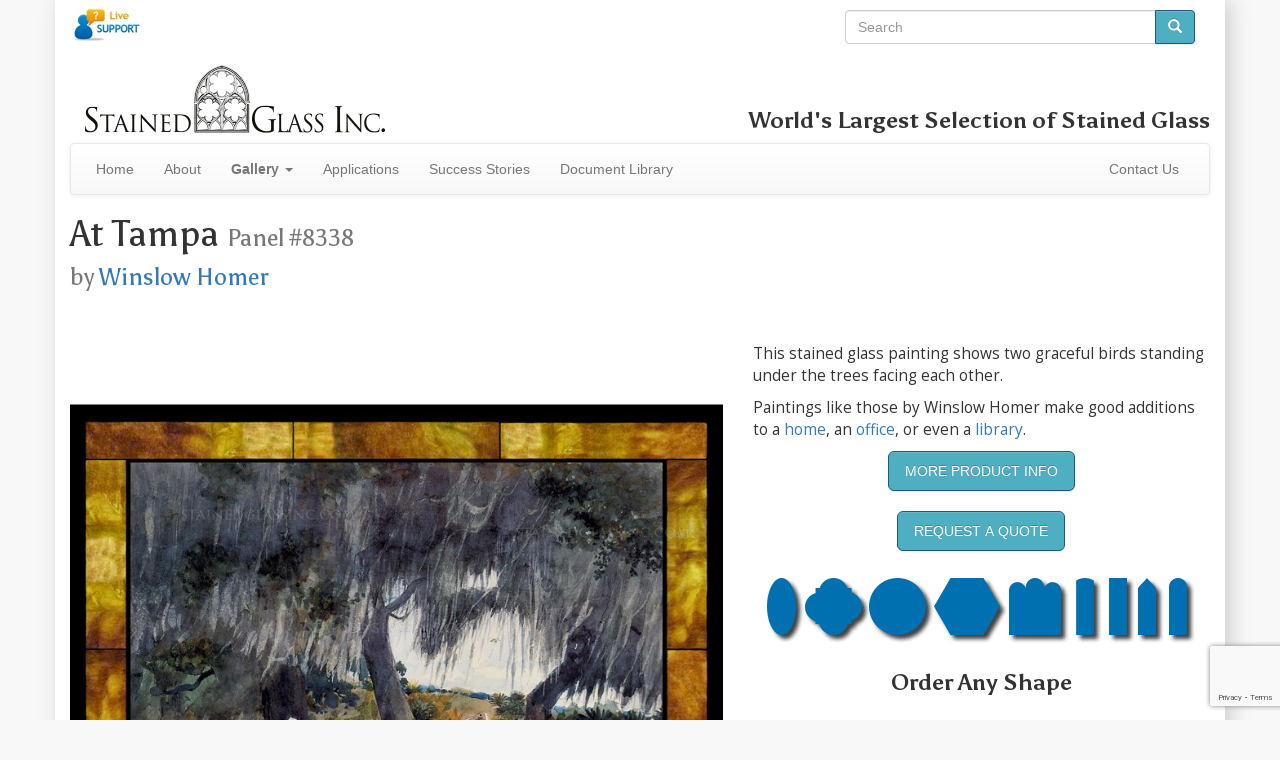

--- FILE ---
content_type: text/html; charset=utf-8
request_url: https://www.stainedglassinc.com/window/8338-at-tampa/
body_size: 8187
content:
<!DOCTYPE html>
<html>
<head lang="en">
    <meta charset="utf-8">
    <title>At Tampa by Winslow Homer</title>
<script>(function(w,d,s,l,i){w[l]=w[l]||[];w[l].push({'gtm.start':
new Date().getTime(),event:'gtm.js'});var f=d.getElementsByTagName(s)[0],
j=d.createElement(s),dl=l!='dataLayer'?'&l='+l:'';j.async=true;j.src=
'https://www.googletagmanager.com/gtm.js?id='+i+dl;f.parentNode.insertBefore(j,f);
})(window,document,'script','dataLayer','GTM-PRCTFMKN');</script>
    
    <link rel="canonical" href="https://www.stainedglassinc.com/window/8338-at-tampa/">
    
    <meta name="viewport" content="width=device-width, initial-scale=1">
    
    
        <meta name="description" content="This stained glass painting shows two graceful birds standing under the trees facing each other.">
    
    
<link rel="stylesheet" href="//fonts.googleapis.com/css?family=Open+Sans%7CAsul:400,700%7CCinzel+Decorative:900" type="text/css">

<!--[if gt IE 8]><!-->

<link rel="stylesheet" href="https://stainedglassinc.com/static/css/sgi2.min.css" type="text/css" media="screen">
<link rel="stylesheet" href="https://stainedglassinc.com/static/css/sgi.print.css" type="text/css" media="print">

<!--<![endif]-->

<!--[if IE 8]>
<link href="https://stainedglassinc.com/static/respond-proxy.html" id="respond-proxy" rel="respond-proxy">
<link href="/respond.proxy.gif" id="respond-redirect" rel="respond-redirect">
<link rel="stylesheet" href="https://stainedglassinc.com/static/css/bootstrap.min.css" type="text/css" media="screen">
<link rel="stylesheet" href="https://stainedglassinc.com/static/css/bootstrap-theme.min.css" type="text/css" media="screen">
<link rel="stylesheet" href="https://stainedglassinc.com/static/css/lightbox.css" type="text/css" media="screen">
<link rel="stylesheet" href="https://stainedglassinc.com/static/css/flexslider.css" type="text/css" media="screen">
<link rel="stylesheet" href="https://stainedglassinc.com/static/css/sgi.min.css" type="text/css" media="screen">
<![endif]-->
<!--[if lte IE 8]>
<script src="https://stainedglassinc.com/static/js/html5shiv.min.js"></script>
<script src="https://stainedglassinc.com/static/js/respond.min.js"></script>
<script src="/respond.proxy.js"></script>
<link rel="stylesheet" href="https://stainedglassinc.com/static/css/ie.css" type="text/css" media="screen">
<![endif]-->

<script src="https://www.google.com/recaptcha/api.js?render=explicit" id="recaptchaScript" data-recaptcha="6LcKHt8UAAAAAF_pdMAWTEktacxzZaNGHhBbBHDB" defer async></script>

<script src="https://stainedglassinc.com/static/js/sgi3.min.js" defer async></script>
<link rel="apple-touch-icon" sizes="57x57" href="/apple-touch-icon-57x57.png">
<link rel="apple-touch-icon" sizes="114x114" href="/apple-touch-icon-114x114.png">
<link rel="apple-touch-icon" sizes="72x72" href="/apple-touch-icon-72x72.png">
<link rel="apple-touch-icon" sizes="144x144" href="/apple-touch-icon-144x144.png">
<link rel="apple-touch-icon" sizes="60x60" href="/apple-touch-icon-60x60.png">
<link rel="apple-touch-icon" sizes="120x120" href="/apple-touch-icon-120x120.png">
<link rel="apple-touch-icon" sizes="76x76" href="/apple-touch-icon-76x76.png">
<link rel="apple-touch-icon" sizes="152x152" href="/apple-touch-icon-152x152.png">
<link rel="apple-touch-icon" sizes="180x180" href="/apple-touch-icon-180x180.png">
<meta name="apple-mobile-web-app-title" content="Stained Glass Inc">
<link rel="icon" type="image/png" href="/favicon-192x192.png" sizes="192x192">
<link rel="icon" type="image/png" href="/favicon-160x160.png" sizes="160x160">
<link rel="icon" type="image/png" href="/favicon-96x96.png" sizes="96x96">
<link rel="icon" type="image/png" href="/favicon-16x16.png" sizes="16x16">
<link rel="icon" type="image/png" href="/favicon-32x32.png" sizes="32x32">
<meta name="msapplication-TileColor" content="#2d89ef">
<meta name="msapplication-TileImage" content="/mstile-144x144.png">
<meta name="application-name" content="Stained Glass Inc">
<meta property="og:image" content="https://stainedglassinc.com/glass/full/8338.jpg">
</head>
<body>
<noscript><iframe src="https://www.googletagmanager.com/ns.html?id=GTM-PRCTFMKN"
height="0" width="0" style="display:none;visibility:hidden"></iframe></noscript>
<!--[if lte IE 8]>
<div id="ie-banner">Please consider upgrading your browser.
Try <a href="https://www.google.com/chrome">Google Chrome</a>,
<a href="https://www.mozilla.org/firefox">Mozilla Firefox</a>,
or <a href="http://www.opera.com/download">Opera</a>.</div>
<![endif]-->
<div id="page-container" class="container" itemscope itemtype="http://schema.org/VisualArtwork">
<div id="corner-search" class="col-md-4 col-sm-6 col-xs-12 pull-right">

<form role="search" action="https://www.stainedglassinc.com/search/" method="post">
<div class="input-group">
    <input type="search" name="term" class="form-control" placeholder="Search">
    <span class="input-group-btn">
        <button class="btn btn-primary" type="submit">
            <span class="glyphicon glyphicon-search"></span>
        </button>
    </span>
</div>
</form>

</div>
<div id="main-container">
<span id="phplive_btn_1381528040" class="invisible"></span>
<script id="phplive_script" src="https://chat.stainedglassinc.com/js/phplive_v2.js.php?v=1|1381528040|0|" async></script>

<div class="row">
<div class="col-md-12">
    <div class="pull-left col-md-6">
        <h1><a href="/">
            <img id="top-logo" src="https://stainedglassinc.com/pic/logo.png" width="300" alt="Stained Glass Inc" class="img-responsive">
        </a></h1>
    </div>
    <div id="website-header">
        <h3 class="hidden-sm hidden-xs">World's Largest Selection of <span itemprop="artform">Stained Glass</span></h3>
        
    </div>
</div>
</div>



<nav class="navbar navbar-default">
  <div class="container-fluid">
    <div class="navbar-header">
      <button type="button" class="navbar-toggle" data-toggle="collapse" data-target="#navbar-collapse">
        <span class="sr-only">Toggle navigation</span>
        <span class="icon-bar"></span>
        <span class="icon-bar"></span>
        <span class="icon-bar"></span>
      </button>
      <a class="navbar-brand visible-xs" data-toggle="collapse" href="#">Navigation</a>
    </div>
    <div class="collapse navbar-collapse" id="navbar-collapse">
      <ul class="nav navbar-nav">
        <li>
                    <a href="/">Home</a>
                </li><li>
                    <a href="/about/">About</a>
                </li><li class="visible-xs">
                    <a href="/windows/">Gallery</a>
                </li><li class="dropdown hidden-xs">
            <a href="/windows/" class="dropdown-toggle" data-toggle="dropdown"><strong>Gallery</strong> <strong class="caret"></strong></a>
                <ul class="dropdown-menu">
                <li><a href="/windows/">All Stained Glass</a></li>
                
                <li class="divider"></li>
                <li><a href="/windows/religious/">Religious Stained Glass</a></li>
                
                <li><a href="/windows/paintings/">Stained Glass Paintings</a></li>
                
                
                </ul>
            </li>
            <li>
                    <a href="/applications/">Applications</a>
                </li><li>
                    <a href="/success-stories/">Success Stories</a>
                </li><li>
                    <a href="/document-library/">Document Library</a>
                </li>
      </ul>
      <ul class="nav navbar-nav navbar-right">
        <li><a href="/contact-us/">Contact Us</a></li>
      </ul>
    </div>
  </div>
</nav>



<h1 itemprop="name" lang="en">At Tampa <small>Panel&nbsp;#8338</small>
    <br>
    <small>by <a href="/gallery/paintings-by/winslow-homer/">Winslow Homer</a></small>
</h1>

<br>
<div class="row">
<div id="images-detail" class="col-md-7 col-sm-8">
    
    <a href="https://stainedglassinc.com/glass/full/8338.jpg" data-lightbox="images">
        <img id="main-image" itemprop="image" src="https://stainedglassinc.com/glass/mid/8338.jpg" class="img-responsive" alt="At Tampa">
    </a>

</div>
<div class="col-md-5 col-sm-4" id="img-content">
<br>
<div class="addthis_native_toolbox"></div>






<div itemprop="description">
 
<p>This stained glass painting shows two graceful birds standing under the trees facing each other.</p>

</div>

<p>Paintings like those by Winslow Homer make good additions to a
    <a href="/applications/residential/">home</a>,
    an <a href="/applications/offices/">office</a>,
    or even a <a href="/applications/libraries/">library</a>.</p>

<button id="openPanel" class="btn btn-primary btn-lg center-block">More Product Info</button>

<div id="overlay"></div>

<!-- Off-Canvas Panel -->
<div id="offCanvasPanel">
    <!-- Header -->
    <div id="ocp-header">
        <h4>Product Information</h4>
        <button id="closePanel" class="btn">&times;</button>
    </div>
    <!-- Accordion Content -->
    <div id="productAccordion" class="panel-group">
        <div class="panel panel-default">
            <div class="panel-heading">
                <h4 class="panel-title"><a href="#collapseCustom" data-toggle="collapse"
                                           data-parent="#productAccordion">Customization Options</a></h4>
            </div>
            <div id="collapseCustom" class="panel-collapse collapse in">
                <div class="panel-body">
                    <p>Gallery designs can be adjusted to fit your needs. We can:</p>
                    <ul>
                        <li>Change colors</li>
                        <li>Resize panels or alter shapes</li>
                        <li>Modify or remove <a href="/gallery/borders/"
                                                target="_blank">borders</a>
                        </li>
                        <li>Combine elements from multiple designs</li>
                    </ul>
                    <p>We offer fully custom designs based on your ideas, sketches, or reference photos. Just share your vision and we'll handle the rest.</p>
                    <p>To learn more about your options, visit our <a href="/about/designs/" target="_blank">Curated Gallery and Custom Designs</a> page.</p>
                    <hr>
                    <h5>Finish Options:</h5>
                    <ul>
                        <li><strong>Cathedral:</strong> Translucent with soft colors. Best for letting light through and achieving a classic stained glass look.</li>
                        <li><strong>Opalescent:</strong> Opaque with rich color. Great for privacy or bright sunlit areas. Inspired by Tiffany glass.</li>
                    </ul>
                    <em>Please include your preferred finish (Cathedral or Opalescent) in your order notes.</em>
                    <br>
                    <p>See the video below on available finishes:</p>
                    <video controls loop poster="https://stainedglassinc.com/vid/cathedral-opalescent.jpg"
                           class="img-responsive center-block" width="100%">
                        <source src="https://stainedglassinc.com/vid/cathedral-opalescent.webm" type="video/webm">
                        <source src="https://stainedglassinc.com/vid/cathedral-opalescent.ogv" type="video/ogg">
                        <source src="https://stainedglassinc.com/vid/cathedral-opalescent.mp4" type="video/mp4">
                    </video>
                </div>
            </div>
        </div>
        
        <div class="panel panel-default">
            <div class="panel-heading">
                <h4 class="panel-title"><a class="collapsed" href="#collapseInstall" data-toggle="collapse"
                                           data-parent="#productAccordion">Installation Guide</a></h4>
            </div>
            <div id="collapseInstall" class="panel-collapse collapse">
                <div class="panel-body">Our standard panels are designed to be inserted in front of pre-existing windows and secured using:
                    <ul>
                        <li>Silicone caulking</li>
                        <li>Wood trim</li>
                        <li>Brackets*</li>
                    </ul>
                    <p>Hanging panels come with eyehooks and chains.</p>
                    <p><em>* Additional hardware not included</em></p>
                    <p>See the video below for an installation demonstration:</p>
                    <video controls poster="https://stainedglassinc.com/vid/video-preview.jpg"
                           class="img-responsive center-block" width="100%">
                        <source src="https://stainedglassinc.com/vid/windowinsert.webm" type="video/webm">
                        <source src="https://stainedglassinc.com/vid/windowinsert.ogv" type="video/ogg">
                        <source src="https://stainedglassinc.com/vid/windowinsert.mp4" type="video/mp4">
                        <!--[if lte IE 8]>
                        <img src="https://stainedglassinc.com/vid/sgi-easy-install.gif">
                        <![endif]-->
                    </video>
                    <p>For more details on our Panels, Domes, and Light Boxes, visit our
                        <a href="/about/products-info/" target="_blank">Product Info Page</a>.</p>
                </div>
            </div>
        </div>
        
        <div class="panel panel-default">
            <div class="panel-heading">
                <h4 class="panel-title"><a class="collapsed" href="#collapseHelpful" data-toggle="collapse"
                                           data-parent="#productAccordion">Ordering and Shipping Info</a></h4>
            </div>
            <div id="collapseHelpful" class="panel-collapse collapse">
                <div class="panel-body">
                    <h5>Quote:</h5>
                    <p>Fill out the request form to get started. We'll review your needs and
                        provide a custom quote.</p>
                    <h5>Measurements:</h5>
                        <p>Use our <a
                            href="https://stainedglassinc.com/doc/How-to-Measure-Windows.pdf"
                            target="_blank">how-to guide</a> to take accurate dimensions of your space.</p>
                    <h5>Payment:</h5>
                    <p>Since each order is custom made, we require payment before production begins. For more details, visit our <a
                            href="/about/payment-methods/" target="_blank">Payment
                        methods page</a>.</p>
                    <h5>Shipping:</h5>
                    <p>Most orders ship via UPS.
                        <a href="/about/shipping-and-delivery/" target="_blank">Shipping info</a></p>
                    <p>Lead times vary by project size and complexity. Most panels ship within 6–8 weeks, while larger or specialty items may take 12–18 weeks after production. For full details, see our <a href="/about/shipping-and-delivery/" target="_blank">Shipping & Delivery Info</a> page.</p>
                </div>
            </div>
        </div>
        
        <div class="panel panel-default">
            <div class="panel-heading">
                <h4 class="panel-title"><a class="collapsed" href="#collapseSpecs" data-toggle="collapse"
                                           data-parent="#productAccordion">Product Specifications</a></h4>
            </div>
            <div id="collapseSpecs" class="panel-collapse collapse">
                <div class="panel-body">
                    <table class="table table-condensed">
                        <tr>
                            <td><strong>Material:</strong> 1/4" polymer*</td>
                        </tr>
                        <tr>
                            <td><strong>Frame:</strong> 1/2" black anodized aluminum**</td>
                        </tr>
                        <tr>
                            <td><strong>Weight:</strong> 2 lbs per square foot</td>
                        </tr>
                        <tr>
                            <td><strong>Overall Thickness:</strong> 1/2"</td>
                        </tr>
                        <tr>
                            <td><em>*1/8" polymer available upon request</em></td>
                        </tr>
                        <tr>
                            <td><em>**Frameless panels available upon request</em></td>
                        </tr>
                    </table>
                    <p><a href="https://stainedglassinc.com/doc/sg-data-sheet.pdf" target="_blank">View full data
                        sheet</a></p>
                </div>
            </div>
        </div>
        
        <div class="panel panel-default">
            <div class="panel-heading">
                <h4 class="panel-title"><a class="collapsed" href="#collapseCare" data-toggle="collapse"
                                           data-parent="#productAccordion">Care Instructions</a></h4>
            </div>
            <div id="collapseCare" class="panel-collapse collapse">
                <div class="panel-body">
                    <p>Designed for simple, low-maintenance care. The smooth, seamless construction helps minimize dust
                        and dirt buildup, unlike traditional designs with grooves or lead lines. It's an ideal
                        choice for busy environments that value both beauty and practicality.</p>
                    <p>To clean your panel, use a soft cloth with mild soap and water. Avoid harsh chemicals,
                        ammonia-based cleaners, or abrasive materials.</p>
                </div>
            </div>
        </div>
        
        <div class="panel panel-default">
            <div class="panel-heading">
                <h4 class="panel-title"><a class="collapsed" href="#collapseSafety" data-toggle="collapse"
                                           data-parent="#productAccordion">Safety &amp; Compliance</a></h4>
            </div>
            <div id="collapseSafety" class="panel-collapse collapse">
                <div class="panel-body">
                    <p>Our polymer panels are crafted with safety and peace of mind in mind. Made without lead or other
                        hazardous materials, they meet key standards for interior building products and are appropriate
                        for use in public and commercial spaces.</p>
                    <p>As with any building material, proper installation and usage are essential. We encourage all
                        customers to follow local codes and regulations to ensure safe application.</p>
                </div>
            </div>
        </div>

    </div>
</div>



<button id="openQuoteModal" class="btn btn-primary btn-lg center-block">Request a Quote</button>


<div id="quoteModalOverlay"></div>
<!-- Responsive Modal -->
<div id="quoteModal" class="modal">
    <div class="modal-header">
        <h4 class="modal-title">Request a Quote</h4>
        <button id="closeQuoteModal">&times;</button>
    </div>
    <div class="modal-body">
        
        <div class="progress">
            <div id="quoteProgress" class="progress-bar">Step 1 of 3</div>
        </div>
        <form id="quote-form" action="." method="post">
            
            <div id="requiredAlert">Please fill out all * required information.</div>
            
            <div id="step-1" class="quote-step">
                <div class="form-group">
                    
    
    
        
    
    <label class="control-label required" for="name">Name</label>


                    <input class="form-control" id="name" name="name" placeholder="Full Name" required type="text" value="">
                </div>
                <div class="form-group">
                    
    
    
        
    
    <label class="control-label required" for="email">Email</label>


                    <input class="form-control" id="email" name="email" placeholder="your.email@example.com" required type="email" value="">
                </div>
                <div class="form-group">
                    
    
    
        
    
    <label class="control-label required" for="postal_code">Postal Code</label>


                    <input class="form-control" id="postal_code" name="postal_code" placeholder="ZIP / Postal Code" required type="text" value="">
                </div>
            </div>
            
            <div id="step-2" class="quote-step">
                <div class="form-group">

                    
    
    
        
    
    <label class="control-label required" for="use">Intended Use</label>

                    <select class="form-control" id="use" name="use" required><option value="">Select an intended use</option><option value="insert">Standard Window Insert</option><option value="hangingpanel">Hanging Panel</option><option value="lightbox">Light Box</option><option value="dome">Dome</option><option value="skylight">Skylight</option><option value="cabinet">Cabinet/Door Insert</option><option value="other">Other (Please specify)</option></select>
                </div>
                <div id="use-other-wrapper">

                    
    
    
        
    
    <label class="control-label required" for="use">Intended Use</label>

                    <input class="form-control" id="use_other" name="use_other" placeholder="Please describe your intended use" type="text" value="">
                </div>
                <div id="cabinet-options">
                    <label for="cabinet_frame">Cabinet/Door Frame Type</label>
                    <br>
                    
                        <label class="radio-inline"><input id="cabinet_frame-0" name="cabinet_frame" type="radio" value="frame"> Frame</label>
                    
                        <label class="radio-inline"><input id="cabinet_frame-1" name="cabinet_frame" type="radio" value="noframe"> No Frame</label>
                    
                    <div id="polymer-options">
                        <label for="polymer_thickness">Polymer Thickness</label>
                        <br>
                        
                            <label class="radio-inline"><input id="polymer_thickness-0" name="polymer_thickness" type="radio" value="1/8 inch"> 1/8"</label>
                        
                            <label class="radio-inline"><input id="polymer_thickness-1" name="polymer_thickness" type="radio" value="1/4 inch"> 1/4"</label>
                        
                    </div>
                </div>
                <div class="form-group">
                    <label for="width">Width (in Inches)</label>
                    <input class="form-control" id="width" min="1" name="width" placeholder="e.g. 24" required step="any" type="number" value="0.00">
                </div>
                <div class="form-group">
                    <label for="height">&times; Height (in Inches)</label>
                    <input class="form-control" id="height" min="1" name="height" placeholder="e.g. 36" required step="any" type="number" value="0.00">
                </div>
                <div class="form-group">
                    <label for="shape">Preferred Shape</label>
                    <select class="form-control" id="shape" name="shape" required><option value="">Select a shape</option><option value="Square">Square</option><option value="Rectangle">Rectangle</option><option value="Round">Round</option><option value="Oval">Oval</option><option value="Octagon">Octagon</option><option value="Hexagon">Hexagon</option><option value="Arched Top">Arched Top</option><option value="Other">Other (Please specify)</option></select>
                </div>
                <div id="other-shape-wrapper">
                    <input class="form-control" id="other_shape" name="other_shape" placeholder="Please describe your shape" type="text" value="">
                </div>
                <div class="form-group">
                    <label for="finish">Finish Option</label>
                    <select class="form-control" id="finish" name="finish" required><option value="">Select a finish</option><option value="Cathedral">Cathedral</option><option value="Opalescent">Opalescent</option><option value="Undecided">Undecided</option></select>
                </div>
                <div class="form-group">
                    <label for="extra_notes">Additional Notes</label>
                    <textarea class="form-control" id="extra_notes" name="extra_notes" placeholder="Extra notes: special shapes, additional contact information, questions, etc." rows="3"></textarea>
                </div>
            </div>
            
            <div id="step-3" class="quote-step">
                <p><strong>Please review your information before submitting.</strong></p>
                <table id="quote-preview" class="table table-striped table-condensed"></table>
            </div>
            
            <div class="modal-footer">
                <button id="prevBtn" class="btn btn-default" type="button">Back</button>
                <button id="nextBtn" class="btn btn-primary" type="button">Next</button>
                <button id="submitBtn" type="submit" class="btn btn-success">Send</button>
            </div>
        </form>
    </div>
</div><img class="center-block img-responsive" id="window-shapes" src="https://stainedglassinc.com/static/img/window-shapes.png" alt="Order Your Window in Any Shape">
<h2 id="order-shape">Order Any Shape</h2><div class="row" id="the-next-step">
<div class="col-xs-12">

</div>
</div>
</div>
</div>

<div class="row">
<div class="col-md-12" id="img-tags">
<h2>Tags for this Image</h2>
<ul>

    <li><a href="/gallery/tag/birds/">Birds</a></li>

    <li><a href="/gallery/tag/painting/">Painting</a></li>

</ul>
</div>
</div>




 
<div class="row" id="same-artist">
<div class="col-md-12">
<h2>More Paintings by <a href="/gallery/paintings-by/winslow-homer/">
    Winslow Homer
</a></h2>

<div class="flexslider row-gallery">
<ul class="slides">

<li>
<a href="/window/6335-boys-in-a-rowboat/">
<img src="https://stainedglassinc.com/glass/thumbs/6335.jpg" alt="Boys in a Rowboat">
<p class="flex-caption">Boys in a Rowboat</p>
</a>
</li>

<li>
<a href="/window/7061-woman-with-flower/">
<img src="https://stainedglassinc.com/glass/thumbs/7061.jpg" alt="Woman with Flower">
<p class="flex-caption">Woman with Flower</p>
</a>
</li>

<li>
<a href="/window/8349-orange-tree-nassau/">
<img src="https://stainedglassinc.com/glass/thumbs/8349.jpg" alt="Orange Tree Nassau">
<p class="flex-caption">Orange Tree Nassau</p>
</a>
</li>

<li>
<a href="/window/8359-homosassa-river/">
<img src="https://stainedglassinc.com/glass/thumbs/8359.jpg" alt="Homosassa River">
<p class="flex-caption">Homosassa River</p>
</a>
</li>

<li>
<a href="/window/8368-homer-the-shell-heap-1904/">
<img src="https://stainedglassinc.com/glass/thumbs/8368.jpg" alt="Homer the Shell Heap 1904">
<p class="flex-caption">Homer the Shell Heap 1904</p>
</a>
</li>

<li>
<a href="/window/7056-homer-blown-away/">
<img src="https://stainedglassinc.com/glass/thumbs/7056.jpg" alt="Homer Blown Away">
<p class="flex-caption">Homer Blown Away</p>
</a>
</li>

<li>
<a href="/window/7090-glass-windows-bahamas/">
<img src="https://stainedglassinc.com/glass/thumbs/7090.jpg" alt="Glass Windows Bahamas">
<p class="flex-caption">Glass Windows Bahamas</p>
</a>
</li>

<li>
<a href="/window/7242-on-the-way-to-the-bahamas/">
<img src="https://stainedglassinc.com/glass/thumbs/7242.jpg" alt="On the Way to the Bahamas">
<p class="flex-caption">On the Way to the Bahamas</p>
</a>
</li>

</ul>
</div>

</div>
</div>


<div class="row" id="same-category">
<div class="col-md-12">
<h2>More <a href="/gallery/animals/">
    Animals
</a> Windows</h2>

<div class="flexslider row-gallery">
<ul class="slides">

<li>
<a href="/window/2875-flying-duck/">
<img src="https://stainedglassinc.com/glass/thumbs/2875.jpg" alt="Flying Duck">
<p class="flex-caption">Flying Duck</p>
</a>
</li>

<li>
<a href="/window/3017-leda-and-the-swan/">
<img src="https://stainedglassinc.com/glass/thumbs/3017.jpg" alt="Leda and the Swan">
<p class="flex-caption">Leda and the Swan</p>
</a>
</li>

<li>
<a href="/window/14116-the-fish-and-flowering-branch-by-john-lafarge/">
<img src="https://stainedglassinc.com/glass/thumbs/14116.jpg" alt="The Fish and Flowering Branch by John LaFarge">
<p class="flex-caption">The Fish and Flowering Branch by John LaFarge</p>
</a>
</li>

<li>
<a href="/window/2885-parrots-and-blossoms/">
<img src="https://stainedglassinc.com/glass/thumbs/2885.jpg" alt="Parrots and Blossoms">
<p class="flex-caption">Parrots and Blossoms</p>
</a>
</li>

<li>
<a href="/window/12005-loon-lake/">
<img src="https://stainedglassinc.com/glass/thumbs/12005.jpg" alt="Loon Lake">
<p class="flex-caption">Loon Lake</p>
</a>
</li>

<li>
<a href="/window/12253-eagle-sunrise/">
<img src="https://stainedglassinc.com/glass/thumbs/12253.jpg" alt="Eagle Sunrise">
<p class="flex-caption">Eagle Sunrise</p>
</a>
</li>

<li>
<a href="/window/14106-peacocks-transom/">
<img src="https://stainedglassinc.com/glass/thumbs/14106.jpg" alt="Peacocks Transom">
<p class="flex-caption">Peacocks Transom</p>
</a>
</li>

<li>
<a href="/window/14187-bird-transom/">
<img src="https://stainedglassinc.com/glass/thumbs/14187.jpg" alt="Bird transom">
<p class="flex-caption">Bird transom</p>
</a>
</li>

</ul>
</div>

</div>
</div>


</div>
<div class="clearfix"></div>
<footer id="footer">
    <hr>
    <div class="row">
        <div class="col-md-3">
            <h3>Search for Windows</h3>
            <hr>
            
<form role="search" action="https://www.stainedglassinc.com/search/" method="post">
<div class="input-group">
    <input type="search" name="term" class="form-control" placeholder="Search">
    <span class="input-group-btn">
        <button class="btn btn-primary" type="submit">
            <span class="glyphicon glyphicon-search"></span>
        </button>
    </span>
</div>
</form>

            <span class="help-block">You can search for terms or just put the number of the panel you're
                looking for to jump straight to that page.</span>
        </div>
        <div class="col-md-6">
            <h3>Browse Categories</h3>
            <hr>
            <div class="row">
                <div class="col-md-4">
                <h4>Church</h4>
                <ul class="list-unstyled">
                    <li><a href="/gallery/religious/ascension/">Ascension</a></li>
                    <li><a href="/gallery/religious/baptism/">Baptism</a></li>
                    <li><a href="/gallery/religious/last-supper/">Last Supper</a></li>
                    <li><a href="/gallery/religious/madonna/">Madonna</a></li>
                    <li><a href="/gallery/religious/memorial-plaques/">Memorials</a></li>
                    <li><a href="/gallery/religious/miracles/">Miracles</a></li>
                    <li><a href="/gallery/religious/saints/">Saints</a></li>
                </ul>
                </div>
                <div class="col-md-4">
                    <h4>Decorative</h4>
                    <ul class="list-unstyled">
                        <li><a href="/gallery/paintings-by/caravaggio/">Caravaggio</a></li>
                        <li><a href="/gallery/paintings-by/michelangelo/">Michelangelo</a></li>
                        <li><a href="/gallery/paintings-by/oscar-claude-monet/">Monet</a></li>
                        <li><a href="/gallery/paintings-by/raphael/">Raphael</a></li>
                        <li><a href="/gallery/scenic/">Scenic</a></li>
                        <li><a href="/gallery/tiffany/">Tiffany</a></li>
                        <li><a href="/gallery/transom/">Transom</a></li>
                    </ul>
                </div>
                <div class="col-md-4">
                    <h4>Applications</h4>
                    <ul class="list-unstyled">
                        <li><a href="/applications/altar-furniture/">Altar Furniture</a></li>
                        <li><a href="/applications/bathrooms/">Bathrooms</a></li>
                        <li><a href="/applications/ceilings-domes/">Domes</a></li>
                        <li><a href="/applications/doors/">Doors</a></li>
                        <li><a href="/applications/prayer-rooms/">Prayer Rooms</a></li>
                        <li><a href="/applications/renovations/">Remodels</a></li>
                        <li><a href="/applications/residential/">Residential</a></li>
                    </ul>
                </div>
            </div>
        </div>
        <div class="col-md-3">
            <h3>Contact Info</h3>
            <hr>
            <div itemprop="creator" itemscope itemtype="http://schema.org/Corporation">
<h4 itemprop="name"><a itemprop="sameAs" href="https://www.stainedglassinc.com">Stained Glass Inc.</a></h4>
<dl id="contact-info">
    <dt>Address</dt>
    <dd itemprop="address" itemscope itemtype="http://schema.org/PostalAddress">
        <span itemprop="streetAddress">4400 Oneal St Ste 400</span><br>
        <span itemprop="addressLocality">Greenville</span>, <span itemprop="addressRegion">TX</span> <span itemprop="postalCode">75401-7018</span></dd>
    <dt>Phone</dt>
    <dd itemprop="telephone"><span class="glyphicon glyphicon-earphone"></span> <a href="tel:903-454-8376">903-454-8376</a></dd>
    <dt>Email</dt>
    <dd itemprop="email"><span class="glyphicon glyphicon-envelope"></span> <a href="/cdn-cgi/l/email-protection#bad3d4dcd5fac9cedbd3d4dfdeddd6dbc9c9d3d4d994d9d5d7"><span class="__cf_email__" data-cfemail="0f666169604f7c7b6e66616a6b68636e7c7c66616c216c6062">[email&#160;protected]</span></a></dd>
</dl>
</div>
        </div>
    </div>
    <div class="row">
        <div class="col-lg-3 col-md-3 col-sm-5 col-xs-6">
            <div class="media">
                <div class="media-left">
                    <img class="img-responsive" src="https://stainedglassinc.com/static/img/america-heart.jpg" alt="Heart-shaped stained glass textured like the U.S. flag">
                </div>
                <div class="media-body media-middle">
                    <h3>Made in the U.S.A.</h3>
                </div>
            </div>
        </div>
    </div>
</footer>
</div>

<script data-cfasync="false" src="/cdn-cgi/scripts/5c5dd728/cloudflare-static/email-decode.min.js"></script><script defer src="https://static.cloudflareinsights.com/beacon.min.js/vcd15cbe7772f49c399c6a5babf22c1241717689176015" integrity="sha512-ZpsOmlRQV6y907TI0dKBHq9Md29nnaEIPlkf84rnaERnq6zvWvPUqr2ft8M1aS28oN72PdrCzSjY4U6VaAw1EQ==" data-cf-beacon='{"version":"2024.11.0","token":"3ae05069859a46fdaf8010e47429192b","r":1,"server_timing":{"name":{"cfCacheStatus":true,"cfEdge":true,"cfExtPri":true,"cfL4":true,"cfOrigin":true,"cfSpeedBrain":true},"location_startswith":null}}' crossorigin="anonymous"></script>
</body>
</html>

--- FILE ---
content_type: text/html; charset=utf-8
request_url: https://www.google.com/recaptcha/api2/anchor?ar=1&k=6LcKHt8UAAAAAF_pdMAWTEktacxzZaNGHhBbBHDB&co=aHR0cHM6Ly93d3cuc3RhaW5lZGdsYXNzaW5jLmNvbTo0NDM.&hl=en&v=PoyoqOPhxBO7pBk68S4YbpHZ&size=invisible&badge=bottomright&anchor-ms=20000&execute-ms=30000&cb=fgo6rcvpp6ed
body_size: 49466
content:
<!DOCTYPE HTML><html dir="ltr" lang="en"><head><meta http-equiv="Content-Type" content="text/html; charset=UTF-8">
<meta http-equiv="X-UA-Compatible" content="IE=edge">
<title>reCAPTCHA</title>
<style type="text/css">
/* cyrillic-ext */
@font-face {
  font-family: 'Roboto';
  font-style: normal;
  font-weight: 400;
  font-stretch: 100%;
  src: url(//fonts.gstatic.com/s/roboto/v48/KFO7CnqEu92Fr1ME7kSn66aGLdTylUAMa3GUBHMdazTgWw.woff2) format('woff2');
  unicode-range: U+0460-052F, U+1C80-1C8A, U+20B4, U+2DE0-2DFF, U+A640-A69F, U+FE2E-FE2F;
}
/* cyrillic */
@font-face {
  font-family: 'Roboto';
  font-style: normal;
  font-weight: 400;
  font-stretch: 100%;
  src: url(//fonts.gstatic.com/s/roboto/v48/KFO7CnqEu92Fr1ME7kSn66aGLdTylUAMa3iUBHMdazTgWw.woff2) format('woff2');
  unicode-range: U+0301, U+0400-045F, U+0490-0491, U+04B0-04B1, U+2116;
}
/* greek-ext */
@font-face {
  font-family: 'Roboto';
  font-style: normal;
  font-weight: 400;
  font-stretch: 100%;
  src: url(//fonts.gstatic.com/s/roboto/v48/KFO7CnqEu92Fr1ME7kSn66aGLdTylUAMa3CUBHMdazTgWw.woff2) format('woff2');
  unicode-range: U+1F00-1FFF;
}
/* greek */
@font-face {
  font-family: 'Roboto';
  font-style: normal;
  font-weight: 400;
  font-stretch: 100%;
  src: url(//fonts.gstatic.com/s/roboto/v48/KFO7CnqEu92Fr1ME7kSn66aGLdTylUAMa3-UBHMdazTgWw.woff2) format('woff2');
  unicode-range: U+0370-0377, U+037A-037F, U+0384-038A, U+038C, U+038E-03A1, U+03A3-03FF;
}
/* math */
@font-face {
  font-family: 'Roboto';
  font-style: normal;
  font-weight: 400;
  font-stretch: 100%;
  src: url(//fonts.gstatic.com/s/roboto/v48/KFO7CnqEu92Fr1ME7kSn66aGLdTylUAMawCUBHMdazTgWw.woff2) format('woff2');
  unicode-range: U+0302-0303, U+0305, U+0307-0308, U+0310, U+0312, U+0315, U+031A, U+0326-0327, U+032C, U+032F-0330, U+0332-0333, U+0338, U+033A, U+0346, U+034D, U+0391-03A1, U+03A3-03A9, U+03B1-03C9, U+03D1, U+03D5-03D6, U+03F0-03F1, U+03F4-03F5, U+2016-2017, U+2034-2038, U+203C, U+2040, U+2043, U+2047, U+2050, U+2057, U+205F, U+2070-2071, U+2074-208E, U+2090-209C, U+20D0-20DC, U+20E1, U+20E5-20EF, U+2100-2112, U+2114-2115, U+2117-2121, U+2123-214F, U+2190, U+2192, U+2194-21AE, U+21B0-21E5, U+21F1-21F2, U+21F4-2211, U+2213-2214, U+2216-22FF, U+2308-230B, U+2310, U+2319, U+231C-2321, U+2336-237A, U+237C, U+2395, U+239B-23B7, U+23D0, U+23DC-23E1, U+2474-2475, U+25AF, U+25B3, U+25B7, U+25BD, U+25C1, U+25CA, U+25CC, U+25FB, U+266D-266F, U+27C0-27FF, U+2900-2AFF, U+2B0E-2B11, U+2B30-2B4C, U+2BFE, U+3030, U+FF5B, U+FF5D, U+1D400-1D7FF, U+1EE00-1EEFF;
}
/* symbols */
@font-face {
  font-family: 'Roboto';
  font-style: normal;
  font-weight: 400;
  font-stretch: 100%;
  src: url(//fonts.gstatic.com/s/roboto/v48/KFO7CnqEu92Fr1ME7kSn66aGLdTylUAMaxKUBHMdazTgWw.woff2) format('woff2');
  unicode-range: U+0001-000C, U+000E-001F, U+007F-009F, U+20DD-20E0, U+20E2-20E4, U+2150-218F, U+2190, U+2192, U+2194-2199, U+21AF, U+21E6-21F0, U+21F3, U+2218-2219, U+2299, U+22C4-22C6, U+2300-243F, U+2440-244A, U+2460-24FF, U+25A0-27BF, U+2800-28FF, U+2921-2922, U+2981, U+29BF, U+29EB, U+2B00-2BFF, U+4DC0-4DFF, U+FFF9-FFFB, U+10140-1018E, U+10190-1019C, U+101A0, U+101D0-101FD, U+102E0-102FB, U+10E60-10E7E, U+1D2C0-1D2D3, U+1D2E0-1D37F, U+1F000-1F0FF, U+1F100-1F1AD, U+1F1E6-1F1FF, U+1F30D-1F30F, U+1F315, U+1F31C, U+1F31E, U+1F320-1F32C, U+1F336, U+1F378, U+1F37D, U+1F382, U+1F393-1F39F, U+1F3A7-1F3A8, U+1F3AC-1F3AF, U+1F3C2, U+1F3C4-1F3C6, U+1F3CA-1F3CE, U+1F3D4-1F3E0, U+1F3ED, U+1F3F1-1F3F3, U+1F3F5-1F3F7, U+1F408, U+1F415, U+1F41F, U+1F426, U+1F43F, U+1F441-1F442, U+1F444, U+1F446-1F449, U+1F44C-1F44E, U+1F453, U+1F46A, U+1F47D, U+1F4A3, U+1F4B0, U+1F4B3, U+1F4B9, U+1F4BB, U+1F4BF, U+1F4C8-1F4CB, U+1F4D6, U+1F4DA, U+1F4DF, U+1F4E3-1F4E6, U+1F4EA-1F4ED, U+1F4F7, U+1F4F9-1F4FB, U+1F4FD-1F4FE, U+1F503, U+1F507-1F50B, U+1F50D, U+1F512-1F513, U+1F53E-1F54A, U+1F54F-1F5FA, U+1F610, U+1F650-1F67F, U+1F687, U+1F68D, U+1F691, U+1F694, U+1F698, U+1F6AD, U+1F6B2, U+1F6B9-1F6BA, U+1F6BC, U+1F6C6-1F6CF, U+1F6D3-1F6D7, U+1F6E0-1F6EA, U+1F6F0-1F6F3, U+1F6F7-1F6FC, U+1F700-1F7FF, U+1F800-1F80B, U+1F810-1F847, U+1F850-1F859, U+1F860-1F887, U+1F890-1F8AD, U+1F8B0-1F8BB, U+1F8C0-1F8C1, U+1F900-1F90B, U+1F93B, U+1F946, U+1F984, U+1F996, U+1F9E9, U+1FA00-1FA6F, U+1FA70-1FA7C, U+1FA80-1FA89, U+1FA8F-1FAC6, U+1FACE-1FADC, U+1FADF-1FAE9, U+1FAF0-1FAF8, U+1FB00-1FBFF;
}
/* vietnamese */
@font-face {
  font-family: 'Roboto';
  font-style: normal;
  font-weight: 400;
  font-stretch: 100%;
  src: url(//fonts.gstatic.com/s/roboto/v48/KFO7CnqEu92Fr1ME7kSn66aGLdTylUAMa3OUBHMdazTgWw.woff2) format('woff2');
  unicode-range: U+0102-0103, U+0110-0111, U+0128-0129, U+0168-0169, U+01A0-01A1, U+01AF-01B0, U+0300-0301, U+0303-0304, U+0308-0309, U+0323, U+0329, U+1EA0-1EF9, U+20AB;
}
/* latin-ext */
@font-face {
  font-family: 'Roboto';
  font-style: normal;
  font-weight: 400;
  font-stretch: 100%;
  src: url(//fonts.gstatic.com/s/roboto/v48/KFO7CnqEu92Fr1ME7kSn66aGLdTylUAMa3KUBHMdazTgWw.woff2) format('woff2');
  unicode-range: U+0100-02BA, U+02BD-02C5, U+02C7-02CC, U+02CE-02D7, U+02DD-02FF, U+0304, U+0308, U+0329, U+1D00-1DBF, U+1E00-1E9F, U+1EF2-1EFF, U+2020, U+20A0-20AB, U+20AD-20C0, U+2113, U+2C60-2C7F, U+A720-A7FF;
}
/* latin */
@font-face {
  font-family: 'Roboto';
  font-style: normal;
  font-weight: 400;
  font-stretch: 100%;
  src: url(//fonts.gstatic.com/s/roboto/v48/KFO7CnqEu92Fr1ME7kSn66aGLdTylUAMa3yUBHMdazQ.woff2) format('woff2');
  unicode-range: U+0000-00FF, U+0131, U+0152-0153, U+02BB-02BC, U+02C6, U+02DA, U+02DC, U+0304, U+0308, U+0329, U+2000-206F, U+20AC, U+2122, U+2191, U+2193, U+2212, U+2215, U+FEFF, U+FFFD;
}
/* cyrillic-ext */
@font-face {
  font-family: 'Roboto';
  font-style: normal;
  font-weight: 500;
  font-stretch: 100%;
  src: url(//fonts.gstatic.com/s/roboto/v48/KFO7CnqEu92Fr1ME7kSn66aGLdTylUAMa3GUBHMdazTgWw.woff2) format('woff2');
  unicode-range: U+0460-052F, U+1C80-1C8A, U+20B4, U+2DE0-2DFF, U+A640-A69F, U+FE2E-FE2F;
}
/* cyrillic */
@font-face {
  font-family: 'Roboto';
  font-style: normal;
  font-weight: 500;
  font-stretch: 100%;
  src: url(//fonts.gstatic.com/s/roboto/v48/KFO7CnqEu92Fr1ME7kSn66aGLdTylUAMa3iUBHMdazTgWw.woff2) format('woff2');
  unicode-range: U+0301, U+0400-045F, U+0490-0491, U+04B0-04B1, U+2116;
}
/* greek-ext */
@font-face {
  font-family: 'Roboto';
  font-style: normal;
  font-weight: 500;
  font-stretch: 100%;
  src: url(//fonts.gstatic.com/s/roboto/v48/KFO7CnqEu92Fr1ME7kSn66aGLdTylUAMa3CUBHMdazTgWw.woff2) format('woff2');
  unicode-range: U+1F00-1FFF;
}
/* greek */
@font-face {
  font-family: 'Roboto';
  font-style: normal;
  font-weight: 500;
  font-stretch: 100%;
  src: url(//fonts.gstatic.com/s/roboto/v48/KFO7CnqEu92Fr1ME7kSn66aGLdTylUAMa3-UBHMdazTgWw.woff2) format('woff2');
  unicode-range: U+0370-0377, U+037A-037F, U+0384-038A, U+038C, U+038E-03A1, U+03A3-03FF;
}
/* math */
@font-face {
  font-family: 'Roboto';
  font-style: normal;
  font-weight: 500;
  font-stretch: 100%;
  src: url(//fonts.gstatic.com/s/roboto/v48/KFO7CnqEu92Fr1ME7kSn66aGLdTylUAMawCUBHMdazTgWw.woff2) format('woff2');
  unicode-range: U+0302-0303, U+0305, U+0307-0308, U+0310, U+0312, U+0315, U+031A, U+0326-0327, U+032C, U+032F-0330, U+0332-0333, U+0338, U+033A, U+0346, U+034D, U+0391-03A1, U+03A3-03A9, U+03B1-03C9, U+03D1, U+03D5-03D6, U+03F0-03F1, U+03F4-03F5, U+2016-2017, U+2034-2038, U+203C, U+2040, U+2043, U+2047, U+2050, U+2057, U+205F, U+2070-2071, U+2074-208E, U+2090-209C, U+20D0-20DC, U+20E1, U+20E5-20EF, U+2100-2112, U+2114-2115, U+2117-2121, U+2123-214F, U+2190, U+2192, U+2194-21AE, U+21B0-21E5, U+21F1-21F2, U+21F4-2211, U+2213-2214, U+2216-22FF, U+2308-230B, U+2310, U+2319, U+231C-2321, U+2336-237A, U+237C, U+2395, U+239B-23B7, U+23D0, U+23DC-23E1, U+2474-2475, U+25AF, U+25B3, U+25B7, U+25BD, U+25C1, U+25CA, U+25CC, U+25FB, U+266D-266F, U+27C0-27FF, U+2900-2AFF, U+2B0E-2B11, U+2B30-2B4C, U+2BFE, U+3030, U+FF5B, U+FF5D, U+1D400-1D7FF, U+1EE00-1EEFF;
}
/* symbols */
@font-face {
  font-family: 'Roboto';
  font-style: normal;
  font-weight: 500;
  font-stretch: 100%;
  src: url(//fonts.gstatic.com/s/roboto/v48/KFO7CnqEu92Fr1ME7kSn66aGLdTylUAMaxKUBHMdazTgWw.woff2) format('woff2');
  unicode-range: U+0001-000C, U+000E-001F, U+007F-009F, U+20DD-20E0, U+20E2-20E4, U+2150-218F, U+2190, U+2192, U+2194-2199, U+21AF, U+21E6-21F0, U+21F3, U+2218-2219, U+2299, U+22C4-22C6, U+2300-243F, U+2440-244A, U+2460-24FF, U+25A0-27BF, U+2800-28FF, U+2921-2922, U+2981, U+29BF, U+29EB, U+2B00-2BFF, U+4DC0-4DFF, U+FFF9-FFFB, U+10140-1018E, U+10190-1019C, U+101A0, U+101D0-101FD, U+102E0-102FB, U+10E60-10E7E, U+1D2C0-1D2D3, U+1D2E0-1D37F, U+1F000-1F0FF, U+1F100-1F1AD, U+1F1E6-1F1FF, U+1F30D-1F30F, U+1F315, U+1F31C, U+1F31E, U+1F320-1F32C, U+1F336, U+1F378, U+1F37D, U+1F382, U+1F393-1F39F, U+1F3A7-1F3A8, U+1F3AC-1F3AF, U+1F3C2, U+1F3C4-1F3C6, U+1F3CA-1F3CE, U+1F3D4-1F3E0, U+1F3ED, U+1F3F1-1F3F3, U+1F3F5-1F3F7, U+1F408, U+1F415, U+1F41F, U+1F426, U+1F43F, U+1F441-1F442, U+1F444, U+1F446-1F449, U+1F44C-1F44E, U+1F453, U+1F46A, U+1F47D, U+1F4A3, U+1F4B0, U+1F4B3, U+1F4B9, U+1F4BB, U+1F4BF, U+1F4C8-1F4CB, U+1F4D6, U+1F4DA, U+1F4DF, U+1F4E3-1F4E6, U+1F4EA-1F4ED, U+1F4F7, U+1F4F9-1F4FB, U+1F4FD-1F4FE, U+1F503, U+1F507-1F50B, U+1F50D, U+1F512-1F513, U+1F53E-1F54A, U+1F54F-1F5FA, U+1F610, U+1F650-1F67F, U+1F687, U+1F68D, U+1F691, U+1F694, U+1F698, U+1F6AD, U+1F6B2, U+1F6B9-1F6BA, U+1F6BC, U+1F6C6-1F6CF, U+1F6D3-1F6D7, U+1F6E0-1F6EA, U+1F6F0-1F6F3, U+1F6F7-1F6FC, U+1F700-1F7FF, U+1F800-1F80B, U+1F810-1F847, U+1F850-1F859, U+1F860-1F887, U+1F890-1F8AD, U+1F8B0-1F8BB, U+1F8C0-1F8C1, U+1F900-1F90B, U+1F93B, U+1F946, U+1F984, U+1F996, U+1F9E9, U+1FA00-1FA6F, U+1FA70-1FA7C, U+1FA80-1FA89, U+1FA8F-1FAC6, U+1FACE-1FADC, U+1FADF-1FAE9, U+1FAF0-1FAF8, U+1FB00-1FBFF;
}
/* vietnamese */
@font-face {
  font-family: 'Roboto';
  font-style: normal;
  font-weight: 500;
  font-stretch: 100%;
  src: url(//fonts.gstatic.com/s/roboto/v48/KFO7CnqEu92Fr1ME7kSn66aGLdTylUAMa3OUBHMdazTgWw.woff2) format('woff2');
  unicode-range: U+0102-0103, U+0110-0111, U+0128-0129, U+0168-0169, U+01A0-01A1, U+01AF-01B0, U+0300-0301, U+0303-0304, U+0308-0309, U+0323, U+0329, U+1EA0-1EF9, U+20AB;
}
/* latin-ext */
@font-face {
  font-family: 'Roboto';
  font-style: normal;
  font-weight: 500;
  font-stretch: 100%;
  src: url(//fonts.gstatic.com/s/roboto/v48/KFO7CnqEu92Fr1ME7kSn66aGLdTylUAMa3KUBHMdazTgWw.woff2) format('woff2');
  unicode-range: U+0100-02BA, U+02BD-02C5, U+02C7-02CC, U+02CE-02D7, U+02DD-02FF, U+0304, U+0308, U+0329, U+1D00-1DBF, U+1E00-1E9F, U+1EF2-1EFF, U+2020, U+20A0-20AB, U+20AD-20C0, U+2113, U+2C60-2C7F, U+A720-A7FF;
}
/* latin */
@font-face {
  font-family: 'Roboto';
  font-style: normal;
  font-weight: 500;
  font-stretch: 100%;
  src: url(//fonts.gstatic.com/s/roboto/v48/KFO7CnqEu92Fr1ME7kSn66aGLdTylUAMa3yUBHMdazQ.woff2) format('woff2');
  unicode-range: U+0000-00FF, U+0131, U+0152-0153, U+02BB-02BC, U+02C6, U+02DA, U+02DC, U+0304, U+0308, U+0329, U+2000-206F, U+20AC, U+2122, U+2191, U+2193, U+2212, U+2215, U+FEFF, U+FFFD;
}
/* cyrillic-ext */
@font-face {
  font-family: 'Roboto';
  font-style: normal;
  font-weight: 900;
  font-stretch: 100%;
  src: url(//fonts.gstatic.com/s/roboto/v48/KFO7CnqEu92Fr1ME7kSn66aGLdTylUAMa3GUBHMdazTgWw.woff2) format('woff2');
  unicode-range: U+0460-052F, U+1C80-1C8A, U+20B4, U+2DE0-2DFF, U+A640-A69F, U+FE2E-FE2F;
}
/* cyrillic */
@font-face {
  font-family: 'Roboto';
  font-style: normal;
  font-weight: 900;
  font-stretch: 100%;
  src: url(//fonts.gstatic.com/s/roboto/v48/KFO7CnqEu92Fr1ME7kSn66aGLdTylUAMa3iUBHMdazTgWw.woff2) format('woff2');
  unicode-range: U+0301, U+0400-045F, U+0490-0491, U+04B0-04B1, U+2116;
}
/* greek-ext */
@font-face {
  font-family: 'Roboto';
  font-style: normal;
  font-weight: 900;
  font-stretch: 100%;
  src: url(//fonts.gstatic.com/s/roboto/v48/KFO7CnqEu92Fr1ME7kSn66aGLdTylUAMa3CUBHMdazTgWw.woff2) format('woff2');
  unicode-range: U+1F00-1FFF;
}
/* greek */
@font-face {
  font-family: 'Roboto';
  font-style: normal;
  font-weight: 900;
  font-stretch: 100%;
  src: url(//fonts.gstatic.com/s/roboto/v48/KFO7CnqEu92Fr1ME7kSn66aGLdTylUAMa3-UBHMdazTgWw.woff2) format('woff2');
  unicode-range: U+0370-0377, U+037A-037F, U+0384-038A, U+038C, U+038E-03A1, U+03A3-03FF;
}
/* math */
@font-face {
  font-family: 'Roboto';
  font-style: normal;
  font-weight: 900;
  font-stretch: 100%;
  src: url(//fonts.gstatic.com/s/roboto/v48/KFO7CnqEu92Fr1ME7kSn66aGLdTylUAMawCUBHMdazTgWw.woff2) format('woff2');
  unicode-range: U+0302-0303, U+0305, U+0307-0308, U+0310, U+0312, U+0315, U+031A, U+0326-0327, U+032C, U+032F-0330, U+0332-0333, U+0338, U+033A, U+0346, U+034D, U+0391-03A1, U+03A3-03A9, U+03B1-03C9, U+03D1, U+03D5-03D6, U+03F0-03F1, U+03F4-03F5, U+2016-2017, U+2034-2038, U+203C, U+2040, U+2043, U+2047, U+2050, U+2057, U+205F, U+2070-2071, U+2074-208E, U+2090-209C, U+20D0-20DC, U+20E1, U+20E5-20EF, U+2100-2112, U+2114-2115, U+2117-2121, U+2123-214F, U+2190, U+2192, U+2194-21AE, U+21B0-21E5, U+21F1-21F2, U+21F4-2211, U+2213-2214, U+2216-22FF, U+2308-230B, U+2310, U+2319, U+231C-2321, U+2336-237A, U+237C, U+2395, U+239B-23B7, U+23D0, U+23DC-23E1, U+2474-2475, U+25AF, U+25B3, U+25B7, U+25BD, U+25C1, U+25CA, U+25CC, U+25FB, U+266D-266F, U+27C0-27FF, U+2900-2AFF, U+2B0E-2B11, U+2B30-2B4C, U+2BFE, U+3030, U+FF5B, U+FF5D, U+1D400-1D7FF, U+1EE00-1EEFF;
}
/* symbols */
@font-face {
  font-family: 'Roboto';
  font-style: normal;
  font-weight: 900;
  font-stretch: 100%;
  src: url(//fonts.gstatic.com/s/roboto/v48/KFO7CnqEu92Fr1ME7kSn66aGLdTylUAMaxKUBHMdazTgWw.woff2) format('woff2');
  unicode-range: U+0001-000C, U+000E-001F, U+007F-009F, U+20DD-20E0, U+20E2-20E4, U+2150-218F, U+2190, U+2192, U+2194-2199, U+21AF, U+21E6-21F0, U+21F3, U+2218-2219, U+2299, U+22C4-22C6, U+2300-243F, U+2440-244A, U+2460-24FF, U+25A0-27BF, U+2800-28FF, U+2921-2922, U+2981, U+29BF, U+29EB, U+2B00-2BFF, U+4DC0-4DFF, U+FFF9-FFFB, U+10140-1018E, U+10190-1019C, U+101A0, U+101D0-101FD, U+102E0-102FB, U+10E60-10E7E, U+1D2C0-1D2D3, U+1D2E0-1D37F, U+1F000-1F0FF, U+1F100-1F1AD, U+1F1E6-1F1FF, U+1F30D-1F30F, U+1F315, U+1F31C, U+1F31E, U+1F320-1F32C, U+1F336, U+1F378, U+1F37D, U+1F382, U+1F393-1F39F, U+1F3A7-1F3A8, U+1F3AC-1F3AF, U+1F3C2, U+1F3C4-1F3C6, U+1F3CA-1F3CE, U+1F3D4-1F3E0, U+1F3ED, U+1F3F1-1F3F3, U+1F3F5-1F3F7, U+1F408, U+1F415, U+1F41F, U+1F426, U+1F43F, U+1F441-1F442, U+1F444, U+1F446-1F449, U+1F44C-1F44E, U+1F453, U+1F46A, U+1F47D, U+1F4A3, U+1F4B0, U+1F4B3, U+1F4B9, U+1F4BB, U+1F4BF, U+1F4C8-1F4CB, U+1F4D6, U+1F4DA, U+1F4DF, U+1F4E3-1F4E6, U+1F4EA-1F4ED, U+1F4F7, U+1F4F9-1F4FB, U+1F4FD-1F4FE, U+1F503, U+1F507-1F50B, U+1F50D, U+1F512-1F513, U+1F53E-1F54A, U+1F54F-1F5FA, U+1F610, U+1F650-1F67F, U+1F687, U+1F68D, U+1F691, U+1F694, U+1F698, U+1F6AD, U+1F6B2, U+1F6B9-1F6BA, U+1F6BC, U+1F6C6-1F6CF, U+1F6D3-1F6D7, U+1F6E0-1F6EA, U+1F6F0-1F6F3, U+1F6F7-1F6FC, U+1F700-1F7FF, U+1F800-1F80B, U+1F810-1F847, U+1F850-1F859, U+1F860-1F887, U+1F890-1F8AD, U+1F8B0-1F8BB, U+1F8C0-1F8C1, U+1F900-1F90B, U+1F93B, U+1F946, U+1F984, U+1F996, U+1F9E9, U+1FA00-1FA6F, U+1FA70-1FA7C, U+1FA80-1FA89, U+1FA8F-1FAC6, U+1FACE-1FADC, U+1FADF-1FAE9, U+1FAF0-1FAF8, U+1FB00-1FBFF;
}
/* vietnamese */
@font-face {
  font-family: 'Roboto';
  font-style: normal;
  font-weight: 900;
  font-stretch: 100%;
  src: url(//fonts.gstatic.com/s/roboto/v48/KFO7CnqEu92Fr1ME7kSn66aGLdTylUAMa3OUBHMdazTgWw.woff2) format('woff2');
  unicode-range: U+0102-0103, U+0110-0111, U+0128-0129, U+0168-0169, U+01A0-01A1, U+01AF-01B0, U+0300-0301, U+0303-0304, U+0308-0309, U+0323, U+0329, U+1EA0-1EF9, U+20AB;
}
/* latin-ext */
@font-face {
  font-family: 'Roboto';
  font-style: normal;
  font-weight: 900;
  font-stretch: 100%;
  src: url(//fonts.gstatic.com/s/roboto/v48/KFO7CnqEu92Fr1ME7kSn66aGLdTylUAMa3KUBHMdazTgWw.woff2) format('woff2');
  unicode-range: U+0100-02BA, U+02BD-02C5, U+02C7-02CC, U+02CE-02D7, U+02DD-02FF, U+0304, U+0308, U+0329, U+1D00-1DBF, U+1E00-1E9F, U+1EF2-1EFF, U+2020, U+20A0-20AB, U+20AD-20C0, U+2113, U+2C60-2C7F, U+A720-A7FF;
}
/* latin */
@font-face {
  font-family: 'Roboto';
  font-style: normal;
  font-weight: 900;
  font-stretch: 100%;
  src: url(//fonts.gstatic.com/s/roboto/v48/KFO7CnqEu92Fr1ME7kSn66aGLdTylUAMa3yUBHMdazQ.woff2) format('woff2');
  unicode-range: U+0000-00FF, U+0131, U+0152-0153, U+02BB-02BC, U+02C6, U+02DA, U+02DC, U+0304, U+0308, U+0329, U+2000-206F, U+20AC, U+2122, U+2191, U+2193, U+2212, U+2215, U+FEFF, U+FFFD;
}

</style>
<link rel="stylesheet" type="text/css" href="https://www.gstatic.com/recaptcha/releases/PoyoqOPhxBO7pBk68S4YbpHZ/styles__ltr.css">
<script nonce="QW23pVfdXUPF29N-dmul0g" type="text/javascript">window['__recaptcha_api'] = 'https://www.google.com/recaptcha/api2/';</script>
<script type="text/javascript" src="https://www.gstatic.com/recaptcha/releases/PoyoqOPhxBO7pBk68S4YbpHZ/recaptcha__en.js" nonce="QW23pVfdXUPF29N-dmul0g">
      
    </script></head>
<body><div id="rc-anchor-alert" class="rc-anchor-alert"></div>
<input type="hidden" id="recaptcha-token" value="[base64]">
<script type="text/javascript" nonce="QW23pVfdXUPF29N-dmul0g">
      recaptcha.anchor.Main.init("[\x22ainput\x22,[\x22bgdata\x22,\x22\x22,\[base64]/[base64]/[base64]/[base64]/[base64]/[base64]/[base64]/[base64]/[base64]/[base64]\\u003d\x22,\[base64]\\u003d\\u003d\x22,\x22w5Epw6xkw6LCocOBwq88w4LCkcKHwrXDu8K7EMONw7oTQXVmVsKpQmnCvmzCshjDl8KwdlAxwqtew48Tw73CrBBfw6XCh8KcwrctK8Ozwq/DpCA7woR2QkPCkGgww5xWGDp+RyXDnjFbN35Lw5dHw5Nzw6HCg8OGw43DpmjDuCdrw6HClnRWWBTCo8OIeRQbw6l0SBzCosO3woDDmHvDmMKIwrxiw7TDocOmDMKHw6s6w5PDucOGUsKrAcK/w5XCrRPCtMOwY8Knw5pqw7ASX8Oaw4MNwpgTw77DkTbDjnLDvT1gesKvacKUNsKaw5IfX2UoN8KoZRTCjT5uN8KLwqVuJTYpwrzDin3Dq8KbcsOMwpnDpU/Dp8OQw73Cn1gRw5fCt0rDtMO3w5BiUsKdDcO6w7DCvV9EF8KLw5kREMOVw71Owp1sGGJowq7Ch8Owwq85WMOWw4bCmRFtW8Oiw4kGNcK8wrN/GMOxwr/CtHXCkcOqdsOJJ3vDtSAZw47CiF/DvEcsw6FzQx9yeTZQw4ZGQiVow6DDpg1MMcO7QcKnBTlRLBLDkcKkwrhDwr/DlX4QwoTCkjZ7JsKVVsKwT0DCqGPDs8KNAcKLwobDo8OGD8KWcMKvOyYiw7N8wofCmTpBVMOUwrA8wrHCjcKMHx7Dn8OUwrlwK2TClBFHwrbDkVjDusOkKsOBTcOffMO4PiHDkWILCcKnW8O5wqrDjXtNLMONwpxoBgzChMOxwpbDk8O8LFFjwrnCqk/DtiAtw5Ykw6pXwqnCkiAOw54Owotdw6TCjsK0wrtdGz1eIH0jP2TCt0HCoMOEwqBCw5pVBcO7wq1/SDRiw4EKw6vDn8K2wpRbNGLDr8KPNcObY8KEw6DCmMO5E0XDtS0OAMKFbsO+wrbCunckBjgqO8OVR8KtI8KGwptmwpHCgMKRIRPCjsKXwot/wqgLw7rCrGoIw7ssXxs8w7zCtl0nBWcbw7HDoEYJa2rDrcOmRxTDrsOqwoAaw69VcMOFViNJQMOiA1dfw69mwrQkw4rDlcOkwrkHKSt/woVgO8OqwrXCgm1EbgRAw6I/F3rCj8KuwptKwo47wpHDs8KIw7kvwpp6wprDtsKOw4TCtFXDs8KoZjFlDE1xwoZgwrp2U8O9w57DklU+OAzDlsKswqhdwrwRbMKsw6tQV27CkyZtwp0jwprCnDHDlgMdw53Dr1TCnSHCqcO4w5A+OQsCw61tD8KKYcKJw6fCoF7Csy3Cky/DnsOWw63DgcKacsOHFcO/w4Buwo0WMnhXa8OPO8OHwpscQ05sEnw/asKmNWl0WRzDh8KDwrAgwo4KNQfDvMOKccOJFMKpw6/Du8KPHCBSw7TCuzhswo1PAMK8TsKgwr3CpmPCv8OlXcK6wqF6Zx/Ds8O6w6Z/w4EVw5rCgsObdcK3cCVoQsK9w6fCsMO9wrYSfsOtw7vCm8KWREBJTcKKw78VwoEjd8Orw6oSw5E6UMOgw50NwrdbE8OLwqkewoTDmQbDiHXCh8KBw60fwpDDvwnDpH9YdMKewqpGwpLCqMKZw7bCpk/DocKnw5t1fAfCk8O/[base64]/W8KLfg4Hwo0IKAc5anhTNH0ew4fDlsKXwrTDqn7Duw9pwqYbw73CjWTClMOYw4o+GB5JeMO5w4PCmlsxw6vCg8KwfmfDrMOBM8KjwoUswq/DgUoOfQV0PHLCqRJ0NMO4wqUcw4JuwqpTwqzCl8Orw6JLfkkkRcO/[base64]/[base64]/[base64]/AMKVbcKiwpfCkRvCgsKHR8KlLn0tw4PDl8KWw7wNKMKow7XCg1TDiMKCNcKvw4pSw5jCjsOkwo7CsAM/wpcEw7jDt8OAOsKAw4HCjcKLZsOkHDpUw7dBwr95wrHDuivCh8OEBQsgw7bDt8KsfzA1w6XCrsOdw7IPwrHDo8O0w67Ds3Z6dXjCiCsywqvDjsOwBW3CvsOIQMOuB8Okwq/Cnk1Hwo7DgkQgIBjDi8O6Zj1IYyAAwpJXw6RcMsKkTMK5TR0OODDDlsKLJQwXwpdSw7BIHsKSWE0Mw4rDjyZewrjCoHhpw6vCssK8ZBJ+fGgDeRwawp7CtsOdwrlCwrnDiEjDgcKkB8KYKnPDrcKrUsKrwrLCoTbChMOSYsKWQljCpiPDocOOAQXCoQ/Dm8K6fsK1KHUuVlhUeEHCjsKIw40YwqVnNQhmw7zCicKtw4nDscOsw6DCsioFCcORIgvDvDBAwoXCucO5T8Olwp/DiQDCn8KtwrNQJ8KXwpHDg8O2YSsyasKVw6/CpCYJbVlsw7fDjcKUw4sVWjTDtcKTw57DucKQwoXClz8gw5Nfw77DkTjDsMO+eE9UfHYjw45sRMKbw6leVXTDlcKywonCjnA4OcKCHsKPw50Gw4twC8K/B1vCggAof8O2w7h1wr8+ellIwp4Ub3XCihzChcKbw71vAcK+eGnDu8Oxw4HCmyfCtMOWw7LCocOsScORCVHCpsKDw6TCmxUtPXjDmHbDvWDDpcKCMgZEdcK/YcO1aUZ7CTEywqlDRTLDmFouISBFZcOYABbCvcOvw4LDixBJU8OYDT/CiyLDssKJDGlZwpFLNiXCtWYrw77DkgvDhcKrWiDDtcOAw4UkQsO6PsOmfkbCkyUowqrDnQTCv8KRw5bDk8KqGH95wpJ1w5syA8KwJsOQwqDCvG1vw5fDiRcWw4XChhjDuwQjwpdaQMOrTcOtwqQ2AU/DtCoyBsKgKWfCqcK4w4oewrBBw7kgworDqcOJw43CnkPDiH9cXMKAT3t8YkLDu0JGwqPCgDjCiMOABBIKw50gAGRfw53ChMORIVLCiGYvUsOfE8KqAsKITsOUwohqwpHCtj8JOlTCg2HDqkjDhzgTbcO/w5d6EsKIHRshwrnDnMKTNHVLVcOZBsKPwqLCmDrChiQNLFtXwp3CmG3DlVDDnzRRPxwKw43Cn0/DicO0w68swpBTD2Bow5YRCkVcIMONw7Ubw5QAw6N3wq/DjsK2wovDijbDvB/DvMKwO1EgHSDCosO8wr/DqHPDvSoOeRfDksOTacOJw6lEYsObw7bCqsKUFcKzOsO7wq4xwoZgw7NAwonDoFjDlU8IVcOSw5UjwqJKGlxYw59/wqfDisKzw4jDjkJme8K0w4bCtHZgwpXDpcOuC8OQTlvCii7DiAXCp8KKVHHCoMOxeMO9w4VLTlFjQSfDmsOvSxvDv0NpAjZHHEHCjHTDvcK0QsKjJsKNTXLDvzTCrirDgk1NwoQBX8OUaMOlwrLDlGcaSVDCg8OwNid5w7towqgAw50/ZgIiwrU7E0TCoDXCg2tMwr/CocKtw4Ffw4XDrcKnfzAwDMKsLcODw7xcT8O6wodQDyQSw5TCqRQ8SMOgU8KXOMOpwrFRe8K+w77DvXktGgUrAsOEAcKxw5ELMm/DlFU8eMO/[base64]/DW7CgMO1w6o2F3t1woZPwqTDhBjDqcOlwoXDlmcWED06f1oMw5JLwrdYw4UcQcKPWsONecKQXU82FiHCsF0ZesOuSBkvwpTDtD1owq/DkU/CtHLChcK/wrnCucONOcOJSMK5AnXDqy3CgsOiw7PDpcKvORvCu8OETsK1w5jDoT7Dq8KYccK2EkF8bBseMMKCwqvCln7CpsOAB8O1w4LCjhzDrMOUwpZnwrwnw6A3OcKPMznDpsKtw77ClMOCw7cZw68DLwbConoWRsOvw4/Cu33DpMOkRsO6dcKtw4p9w67DpS/Cj2VAFMOxHMOeNFZ9OsKTccOewrIUKcOrdFfDoMK/wpTDlsK+ZT7DoGVeQ8KmdlLDrsOOwpQKw659fhYHdsKSHcKZw5/Cv8O3w7fCm8OXw7vCrVjDu8Kcw6VdGw/CjXHCuMK1XMOAw6bDhlBtw4fDghIDwpTDn3bDoVY4R8O4w5UIw6Fsw5vCn8OXwpDCoHxaWy7CvcOGeB5XX8Krw60nM1TClsONwpjCkgBXw4EqZAM/wpAcw5TCi8Klwp0twoDCicOHwohPwr9hw4kaAxzCtzppZkBYw40iB3ZwG8KXwpjDtBFsa29kwp/DqMKcOlwmNXA8wp7ChcKow4PCr8Orwo4Jw43DjsOBwp5recKDwoDDp8KYwqjChWZ8w5zCqcKtbsOmYMKnw5TDpMO9fsOocgEnbTzDlDJzw4IlwrrDg3/CohfCnMOQw73DgDTCssKPbA/CqUlkwq98EMO2fwfDrX7CtWVrE8ONIgPChidAw47Cswc0w4PCi1PDsUlOwqlEfUV5w4IcwrpDGx3DqkA6JsO7w6FWwpTDn8OyX8OeOMK/w5rCicOnX2BKw63DjcKrw6hiw4rCr1/CscOdw79/wr9sw7rDh8OTw5UYQgzCqD08w70aw6/DhMO3wr0MMGhEwpNnw57DjCDCj8OPw50Pwolywr0mZcOXwrXCqgl/[base64]/Di8KzRcOHw79tQsOmTHPChcK6Nlt4bsONAE7Cu8OjTQ3DlMK9wrXDmsKgGsKLYsKWJ0xnAT3DlMKrOBbCucKfw77CpMOAUTvCuTobE8KvY0PCvcOsw40uM8KZw5hjCcOdF8KQw6/[base64]/w4vDrQrDp8ODw6zDnTUJLMO1w5d3wpAjw75XwoUNw61swrJxAVRgGsKPQcKHw6xIR8KhwozDnsKhw4DDgsKXHcK2JDjDgcK6eCxDdMOLIRjDtcKoP8OlWlQjAMOiAiYQwpDDnmQEUMKzwqM0w5LDjcOSwq7CqcOowpjDvQPCvwbCnMKzNjspQi4lw47DiU/[base64]/Dkl56w5/[base64]/CqMKbenYAbcKxUcOFw7DDvMKLPsKAw6AlcMKywpgfJcO0w7nDlCVzw5HDq8OCdMO+w6U0wo17w47CuMKVScKXwoROw7jDmsOtIlzDoFRCw5rCusO5YgTChjTCiMKgQsOIDDnDh8OMT8OhGxAywpUlGcKBUCQjwoM+XQAqwrgmwp9OGcKvBsOkw51BYWHDikHCmTs+wr/DjcKIwoIVIsKow6XCtxrDsRXDnVoET8O2w6DCngbDpMK1C8KiLsK5w4c9wr4QHmJaOmXDqsO+CjLDo8OzwpbCqsOMJ0cPd8K8w6g0wobColhFTy92wpc2w6crIWxyd8Oiw7VreFTCilrCrQoCwpTDtsO0w6ZKw7DDqjwVw5/DpsO5d8O7TmA+DE0nw6vCqyTDkm1/TTvDlcOeZMKSw5UHw4dSHcKRwr/DrAHDlTN/[base64]/CscKlZcONwpPCksKcwrjCssOAOCU6HsKdC8K9UwkEEknCsyNLw4MqalHDg8KKPMOGc8Kfwpkowr7DpT51wpvCp8Kle8ODBArDscKAwpFYLgDCjsKQbVRVwpICXcOHw7Qdw4/CmgfCiDrCshjDhsK3YsKCwr3CsR/DkMKNwrnCk1RgaMKLJsKiw6XDskjDtMK8RsKVw4DDk8OhIVtXw4vCoVHDiT/Cq0RgAMO7TFNdNsKsw7/Ch8K8fFrChALDlQzChcKEw7dowrUseMO6w5LDk8OXw60Hw5FqR8OtG0FAwo8HdUrDrcOIU8Khw7fCjnsEMgTDkQfDisKuw53CosOrw7LDtm0Ow43DjVjCq8OOw7VWwozCoRpsfsKDF8Kuw4XCnMOiIy/CkHNZw6bCkMOmwohZw4rDqGfDr8K/AiEfd1IwTD9hQMKGw7vDqgBNYsKiw5M4A8OHaEzCkMKbwpvCkMOyw69fHG95F3xpDB12CMOxwoIdMh3CrcO9KMOpw4I1bVLDmCfCk1zCh8KNwpbDnn9DW1UJw7VMBw/DkSlTwoQYGcKSw7XDuVnCoMOxw41FwqHCkcKHEsKpR23CrcO6w5/[base64]/ChcOCwpN0Kk3Di3ITHHoiBsOmJ1tYRHjCjcOATSZLYFFBw5jCo8OuwpzCl8OlZ3sgGMKNwrQGwr8Hw5rDlcKEJ0vDpBFuRcOQXyTCqMK3Kh/DrMOxP8K2wqd8woLDnlfDskvCgQDCpiLCmAPDnsKtLwMuw5dzw6IoMsKFTcKmaDpeYTzDmA/DnzLCk33DvmvClcO1wp9Zw6TChcK7MkHDljPClMKaKxrCvmzDjcKZw5w1LcKZOG83w47CjnvDtEjDosKuQsKhwqnDvRxCQH7DhxXDrlDCtQYkUgvCncOswqERw7fDqMK1OT/DpThEFlPClcKaw4fDixHCoMOHL1TDr8OMXSNEw6EUwo7DjMK/b0DCn8O2NBQYfsKnPFHDoxjDqMK1GmLCrBM+JMK5wpjCrMKUXMO3w4fCviZMwqZuwq1ZNgHCjMO7B8K7wqp0HFc/Km9kOMKjKydcSxfDviFkHxx5w5fCjhTCisK2w77Dt8Omw7BaCRvCiMKew58wAB/DkcOFejFKwpcgWD9aOMOVw5rDqcKvw71ww7cLbRPCgHh4Q8KMw6F4S8Kiw5www7RycsK+w740Dy8Xw71sSsKdw4pCwr/Cv8KbLHzCv8KiZx0Kw4k9w5tBdTHCkMOONhnDnQUXMBA8fhA0wq11YhTDsxXDkcKFDjdBJsKYEMKvwodSdA/Ck3HCpVoXw4YoaFrDlMORwrzDjgvDkcKQVcO8w6M/MgZIEjnDlyVAwpPDp8OXGRfDlcKjFCRgJMO4w5HDlMK/[base64]/SXFLHGxTelRmHisvw5k3J3jDtMOLesOkwrPDsSXDsMOUNcOodn1ywrjDp8K1eh03wpI4R8Khw4/CsB7Ds8KZdArCusKyw7/DqsO2woE+wpvCjsOnU2oZw7vClW7DhArCo39VfzQEVBkfwozCpMOBwqM9w5HCq8KHTVjDnsKRSA7CmFHDnwPDiyNWwr0zw63Cqg0zw4XCsEMWOFDCqhktXlXDmjQNw4LCucOuPsOOwobCn8KbL8KOCMKew6Jgw4N5wqPDnj/CrDg0wojCkCtCwrbCtBjDusOmIsOfb1BsB8OKGzsKwq/CosOVwqdzfsKoHELCmSDDthXCssKJCSJBa8Ohw6fClx/CmMOZwoTDm31jZmTDisObw7PCm8OXwrjDuglKwqvDqMO/w6lvw7Qrw6YlLUwFw6LDqMKIGybChMOyRBnDkVvCnMOLfRNIwo8bw4lxw5l5wojDgwUGwoE3N8Kow75qwqLDlgEtXMOnwqTDucOEAsOwUChIcn4zKzLCjcOPBMOsR8OOw5lyYsOuKMKoO8KsMsOQwpPCmVHCnBBYelvCmcKIbW3Dn8Kww5/[base64]/w5Q1w50Mw4J0w58bBcOhC3l4w7xRwrZuUnTCkMOMwqvCmhEywrlCcsKhworDrMKpXW4vw67DshnCqxzCssOwYyQ3w6rCj3YRwrnCji8IHBHDmcO2w5kOwrPCiMONw4c0wo8eBsOuw5jCj3/CpsOXwozCm8Odwqduw7YKBx/DnDJpwpc+w5BRH0LCtyItD8OXbBETfyTDgMKHwpnChWXCuMO/[base64]/VTbChgDCmxxhX8Oww4nDmMKKKCdMwog9wpnCtihmd2/CmjchwpJewqBabWkdJsO+wrXChcKUwoU5w5jCr8KRJAXCnsOiwo5kwqPCuVfCq8O5BDDCocK5w55qw5gfw4nCkMOvw5lGwrDClhrDtsK3wpZsNyjCjcKbYXTDr10/c1zCtcO6CcKKSsO8w5NNCsKBw799RHFJKizCsgYZHxMFw7N3emo7DhESFlgbw5oXw7EBwqIdwrTCogYfw4Y8w6YpQcOLw6xdDcKcAcO0w5Bxw7ZxTnx2wow+I8Kxw4Jrw5vDmS9hw75aVcK2chdqwp/CscKtasObwqdVGAUfSsKqM1/DszJNwq7DpMOSGWvCgjjDp8ONRMKWT8K/XsOEwq3Cr3Vowo4wwrPCuXDCtsKxDcOew4/DqMKxw7BVwr4HwpRgKGzDpsKcA8KsKcOTdHzDi3bDtsKxw7DCrG9VwplMw47CvcOhwrdhwpnCtMKaBcKqZMO8OcKdbi7Cgl1yw5XDlk9ifxLCl8OQRn9xNsOuBMKMw5UyZjHDuMOxPcOjSWrDlF/CusOOw7nDvkciwokiwocDw77DphzCgsKnMSg0wpQ2wqrDuMKiwojCqsK7w610wrPDnMKIw4rDjcKww6rDpR7CiHhEDh4GwobDuMOtw4gFYHoQYRnDmX0RF8K2w5Uew7TDh8Kgw4/DnsO5w4Yzw4wGSsOdwrwCwo1nKMOkw5bCol/ClMKYw7XDucOBVMKtUcOKwplpKsOWQMOrYGPDnsK4w7fCvy/DtMOPw5AMwr/CnsOIwoDCtVMpwp3Ch8OMR8KFQsOsesOeFcOkwrJRwoHCisOTw6HCsMOtw5/Ch8OJNsK+w4YJw4xpBsK/w4ADwqbClS8vQGQJw5F7woZUFCFVYcOMw5zCr8Kcw7DCiwzDrRl+AMOIYsO7aMOFwq7CncO7DT/DhUFtKCvDv8OkE8OaAWRYRcOXRQvDncOgKcOjwrPCjsOzaMKkw4LDuj/DvDPCuFrDuMOIw4fDj8KbMmcKGkNCARnCv8OOw73DsMKZwqbDtsOlX8K3FCxrA3c8w48MUcO+ASPDhcKkwoEXw6HCm3scwoHDt8KHwpfCkhXDlsOmw6/[base64]/AkbDinDCqMOcNcOTOh8YwqZHwp3CvAzDnEgJGMKaPUzCp3IuwoozPUbDiAHCiUTCikfDmMODw6/Do8ODwo3CuwTDvSvDjMKdwq1rYcK+wpk7wrTCl0l4wqpsKQ7ConLDqsKBwoARLHXDsxjDucKXEmjDrlFDNWcjwphbDsKZw7/[base64]/CpsKpSFpIcMKOfjl/wrjDucKjwoPCp8K/C8O/PgVwZAUrN0sFSMOMYMKmwp/CusKmw7YXw7LClMO9w5l3TcOWbsOFXsOrw5gCw6/DjsO+wrDDgMOKwqYlHWvCqn7Ct8O0e0DCs8KQw7vDjAjDoWXCucKCwr8kP8OTfsKiw5LCqwnCsg1Zw5zChsKKV8OAwofDpsObw5klEsOjw7PDlsO0BcKQw5xOM8KGXRHDrcKDwpDDhzFEwqbDi8KrQx/Dk3jDkcKEw5lIw6kgGMKjw7tUQ8OtXjvCiMO4Gj/DtErDnBsZKsKZNXrDnWvDtAXCsV/[base64]/CosO7w5Q8w6kTw5DCh2J8w5Mxw6ABw6Evw5dbw6LChMKQQmjCpCJFwrFrRC88wp3CicOEOMKuaUnCssKIXsK2wqDDgMOrJ8KXwpfCm8OQwps7woErBsO9w4MTwphcPlNCMGteWsOOUnnDsMOiR8OqSMODw6cNw5RZci4RYcO5worDnQw/BsKhwqbCq8OkwoLCmScMwrTDhxRewqAtw7xow5/[base64]/wqLDkAx3wozDsMOyT8K+SnxhU1Uaw6ZkQsKDwr7Dv3hcLsKpwrMjw6kCEHzCkEZ3dmIzRDvCsXMXWz3DvQTDgl56w63DuEVfw5TCn8K6U0NLwp3Cv8Otw6cSw7F/w7wrW8OXwqfDtyTDmGHDv3dTw5TCjHnDhcK4w4RJwpo/XsKMwrvCkcOLw4Qzw4cHw57DpxXCmT5HRjHCisOrw7TCtsKgHcOiw4nDvX7DiMOQb8OYGWx+w73CqsOVJ0otccK/[base64]/DpGLDt33DnFrCuMKRw7xow7kUKUUIBMK7woTCs2/Ch8O1wp7CjxJVGG17YyHCgmdVw5vDrARtwoFmBwbCnMOyw4DDkMOuQ1XCuAzDjMK1NMOjJnoXwr7CrMO6woLCtlcaU8O2NMO8w4PCh0rCiiDDqUnCqx/[base64]/[base64]/[base64]/CvHrChsOvwrBCTnHDp8K0wpDCjsOzw7o6X8OaXj/DhcOTGQtWw70RSgpsWMOZH8KLG1TDih8RY0fCvltLw4loG2XDpcO8K8KlwojDgGbDlsOtw57CvMKoDRozwp7CpcKvwqJ6wr93BcKoO8OXacOSw6JfwobDhkTCn8OCHSTCt1DCgsKLVhjCmMOHHMO+w57CgcOlwq5+wodjPWvDtcOtZxM2w4/DijrCqG/Cn3chFHINwo/CqEYkKmLDkEPDlcOEbxNlw4smTzQQL8KnGcORYATDvSTCkcOww68Rwp0eUXJ1wqIew5TCoAnCiUpBBsOkeCI5wqEKPcKPNMOrwrTChht/wpt3w6vCvU7CqjHDoMOIJ3nDtXrCiih0wrkaYXXCkcKzwpcfPsOzw5HDrHDCqGDCijVhfcO0L8O4LMKVWCslICYTwrk3wrrDkiAVAsO6wrfDpsKOwrAwWMKTMcKVw5dPw5owKMOawqrDmzjCuh/[base64]/CmMOzwrEScBzCgMKGChEsw5vCjy5Rw53DnzBFcG8Iw6B/wpBUSMOUBUvCh3HCkMKiwrXDsRlPw5nCmsKLw57CrMKEaMO3ejHCpsKYwpzDgMOfw4hyw6TCoSUEKEljw5bCvsOgGFdnEMKBwqQYfW3Cj8KwI1DCoGpxwpMJwpNOw5pHOiMQw4fCssOibTPDozc/wqHCpiNSXsKMw4jCo8Kuw5h4w7lfesO6AmXClTvDimoZHsKewq0cw4DDlBN7w7RDfsK0w5rCjsKJFyrDjlx0wrLCkG1AwrFZanbDhgjCvsKLw7/Cs0LCnRbDpRN7MMKSwqnCjsKRw5XCvzksw7DDsMKPeiPCqMOQw5DCgMOiSzwNwoTCsgwuYgoQw7LDscKNwqrDtmwVNynDqkbCl8KBKsOeGWZvwrDCsMKnF8ONwpNBw7E5w5bClE/CtEQCEAPDk8KIecOvw5UKw5LCtmbDkQNKw4TCsm/Dp8OkDFFpRlJKcRvDrH56wrbDuGrDs8K9w7/Dqg/ChMKpT8KgwrvCrcKREMOXLRvDlSQ/e8OyRHTDqcOwEsK/H8KuwpzCtMKXwpUVwpTCiWPCoxgqUXREa2TDj0TDosOQX8O3w6/CkcKdwrDCi8OVw4dqVlhIJxQ0ZFQueMOGwq3CpRXDn38lwqJCw6bDl8OswqIcw7fDrMKWVSxGwptLU8OSewzDssK4H8KXfBt0w5rDoxDDicKARU8fP8Ouw7XDkRdQwo/DmcOkw6FRw6zCugwiDsKjcMOWQHbDocKEYGADwqgZeMOMIUvDjHpvw6AcwqoqwoRbRQTCkGzCjXbDiAnDmm3DmcO1Jg9OXGsUwqTDtncUw77CqMOXw7hPwpjDpMOkTUMDw6gwwrRfeMKsO3nCjnDDp8K+fXRLHlbDlMKPdSLDtFs/[base64]/CvMOGw7nCgWvComREQXoQw6bCih8bw4tWDsKZwoAsVsKSFUlCQHwOUMKywo7CkiZPBMKxwpBFaMO7LcK6wrbDs1UtwojCsMKzw4lIw6sHR8Onw43CghbCocKpwpbDmMO+Z8KaFAPCmhDCph/DqcKfwoPCi8ORw4duwocJw7PDk2zCl8O1wpDCqXvDjsKGGWYSwpgtw4RHS8KRwoANYMKyw5rDjDbDsGbDlhAJw75vwpzDgT/[base64]/[base64]/Dh2Q4w4/CosOIGwR/wpcywrQmwqV1wrEPIcOTw5YgcTclF2LCqVAGMWg8wrbComNnFG7DnwvDqcKHCsO0U3TCjnk1FsKGwrPCox8Jw7bCsgnCmMOpT8KXKnk9dcKjwpgxw6YxRMO3X8OoEmzDn8KcTmU1wr/DhHpaL8KFw63CncOLwpPCs8Kyw5AIw4cswq8Mw5d2wpTDqVJywoFdCirCicONXMOWwp8Yw5vDmjgiw6Vgw6nDrgXDggrCn8KPwrcBI8KhEsKfARTChMKHV8Kqw6NywpvCrA1Sw6sPFn7CjRohwptXJgB4GnXCu8Otw7vDlMOSXyxVwrbCrlAzbMOCBg98w6ZvwpfCu1/CuF7DjWTCp8O7wr8Jw7V3wp3DkMO9A8O8Zz7Cm8KIwogZw45mw5xIw6llwpctwrpMw71+KVRSwrouAVtJWwvDtTkzw7nDvMOkwr/CssK8F8O4OsOTwrASwrgyKHHCmRtIATAPw5XCoRc4wr/DnMKJw6VtBSVzw43CksKbaSzDmMKkI8OkJH/DpzQQYWHCnsOzY1sjacKvDjDCsMKzF8OQSFbDgjUNwojDvsK4L8OzwrHClyrCusKJFRXCgkEEw79ywo8bwrVAXMKRWUAsQwgYw5gAdSvDtsKfccOjwrrDnMOrwoJWASXCj0bDp2lBfwnDnsOHBcKqwqUQQcKsL8KvesKDw5k/WzszWAXCksObw5cWwqHCg8Kywq4swqdfw75COsKXw7YnV8KXwp89IUHDvRcKBG/Cr3/CtF9/w6jDiD7ClcKfw5jDhmZMZ8KWC15ML8KlQMOgwoHDpMOlw6AWwrnCusOLXmDDnG1hw5/[base64]/DnmJSwq40FsK5LcOMSxV0w55+f8KbF1wcwrQGw5nDg8KyOMOHfBvCpwXCqFLDi0jDm8OQw6XDjcOwwpNFE8O3DilbZn8vOjTClk3CqT/CjBzDu1UbJsKaMsKewo3CgT/CvlnDs8KrGULDrsK4fsO2w4/DucKEbMOLOMKEw6QZFWktw4/DlFvCkMKZw7LCly/CmmLDjCNsw7DCtsO5wqBPdMKSw4vCsSrDmMO5PBnCpcOzwrp/[base64]/CtQQbYsKtGFFHJsKTw71FQMK3RsOcw6/DqMKmEyVGOHfDuMOKesKaSGwzSH7DrMOwEXlVFU0twq5jw6UHA8OSwqRGw4DDrjhVYWHCtcKVw6YAwqQYClUcw5PDgsKcD8KhegDCu8O9w7DCvMKsw4PDqMKYwr/CvwrCjsKWwpcFwozClcO5Iy/CqgJ9KsKKwqzDn8Otw54cwp1rfcOBw5p0RsOzXMOvw4DDuz0Fwo/Dg8OfVcKZwrZLLHUvwrlvw5/[base64]/DrknDvBcYwrh/w7/CmMKFVjZ0PENTc8O7e8KmbcK9wp3Cu8OGwrIxwr8FF2zCusOFKAYjwqfDpMKmSSwNa8KwFG7ChXsIw7EmOsOAwrIvwpJtJ1A3FQQew5IQMcK1w4/DtD0/ZSLCgsKOEkbDvMOEw7ZLMRR1QXLDlWPCucKnwpnDh8KXBMOyw4MOw67ChsKUJcOzc8OtGWNhw7ReJMOMwrBpw7bCvlTCosK1NsKUwr3DgFvDumfDv8KeYmYVwoEcaXjCmVDDgELCkcK2ETI3wpPDvWjClsOYw7/DucKmLSNRL8OGwpbChwfDocKUJ31zw5Y5wq7Dg3XDsQBZKsOpwrnCkMO9Mm/DhsKcZBXDkMOPQQTCi8ObA3XCsX4cHsKYaMOjwpnCosKswprCjFfDucKbwqkJX8OhwrMvw6TCnFXCi3LDsMKdB1XDo0DCtsKuDBfDrcKjwqrCik8ZJsKyb1LDqsK2X8KIfMKEw5AEwodGwqbCjsKcw5nCosK8wr8Pwo/[base64]/CjsOWw5lPXifDkApIfH4awqPDusOkDsObwpbDtxNQwpMVAR/DucOhYcO3HcK1eMKjw6/CgGVJwrrDu8KHwp5xw5HCvwPCrMKaVsOUw54lwp7CtSLCkUR2WU3CucKRw5oTa2PDqDjDk8KdWBrCqSALYmzDuCLChsO8w5ASHwNJMMKqw7fCmzYBwp/CoMO6wqkBwrlywpQvwpc8MsKiwpjClcOFw48iFwkzWsKRcznCvMK2CsOsw6Iww4k9w45QXnEdwrjCtsORw47Dr09wwoR8wpdew54uwpXCl0vCoxfDu8KxYxDDhsOoT2rCv8KOEWvDpcOiNXhoWUx/w7LDlUoGwqwJw4Vow4QtwqVEdXLCmXQRJcOAw6fCqMOcYMKyDQ/Dn0B3w5cAwpHCpsOYQ0JRw7zChMKpIUDDtMKlw5HCgEDDpcKKwp0IGMOQw6VeYD7DlsKawp/DmBHCuDPDn8OqAn3Cj8OwXH3CssKbw5hmwr3DhBgFwo7Ct1vDlgnDtcOowqzDh2oqw4XDn8K+wqbChmnCmcKlw7nDmcOqd8KJYCAWH8KZXUhbNl8pw4Fzw6TDlRjCgVLDkMOIUSbDrBfCnMOmKcK6wrjCo8OMw6s0w4XDjXrCk2wTZmcjw7/DqlrDpMK/w5HCvMKiKMOyw582Gh8IwrkbAVlwDTtLMcOAIzfDhcKINRYGwpRLw7bDjMKTTsOgbwDCkj9xw4pUNU7CnVYldMOsw63DtlnCnHdresOGLztPwrPCkFI4w5JpbsKMwp3DmMOyP8OTw4TDhAzDuHZHwrlqwpbDucODwp18EMKowonDlMKxw6AdCsKSTsOXBV7Cmj/[base64]/woXDgsOBw40dGw80CcO9w7XCjXXCqj3CnsKHCsKGw5DDlibClcKnesKswpkHQS97IcKYw7AJcEzCq8OqLcODw4nDtktuAQ7CpGR2wrJ6w6HDplbChiUAw7bDusKWw7MzwojCl3kfJcOVdHUZwp5hLsKIY2HCsMKsey/DkVw+w4c7ecO6L8Oiw64/bcKcc3vDjG51w6URwr9oCT1QY8OkdsOawrZnQsKoe8OgTgojwo3DkjzClMOMwpYVGjgYYApEwr3DvsO8wpTCgsK1UD/DuUk1LsKSw6YnI8Ocw6PCp0oowr7CvMORQwpTw7YBe8OMcsKDwqlUKm/[base64]/ID5tMBBMwpnCr8OlwoAcT8OUbsOxNEwxwqPDj8Oywr/[base64]/AS7DrMKzf8Kmw7vCmUB9NSzCu8OxTwPChjJgwrrDn8KQTDnChsOmwoMQw7UMMsKiMcO3c3vCmlzCqjUtw7FeZ33CpsKVwozChMK2w4jDn8O6w5olwrA4wo/CucKvwpfCisOwwod2w7rCmhLCil56w4/[base64]/[base64]/d8OqwrpIw43DrMOoHkp9wpPDhk4tOcKAw7zCvcKZP8O/wrYQBsOQDMKyXGlEw7oVDMOtw5HCqwjCvcO9dBYVSB48w7bCgTZ8wrTCtTwPRcKmwo8gSsOHw6rDslnDicO9w7bDqV5JNi7CrcKWKlzDl0Z6IB/[base64]/CtEAAbsK7w5fDh8KMwp7DmsKrw7d9w6dTw5LDjMKZbMONwo3CkWjCgcKDd3/DtsOWwp5EAS7CosKELMOVJ8K7w6HCocKFeCPDvGDCmsKYwooVwrJHwogmcmh4KRliw4fCoUXDiVw6FDROw5EIcA85OcOGZFhbw5ECKAw+wrMhf8KXbcKKUjvDkn/DtcKOw6DCqx3Cv8OrHi0pHzvCisK3w7bCscKbQsOLfMOvw63CrBrDv8KUGVLDuMKjAMKvwq/Dn8OWHRnCmirCokTDpsOBAcOCZsOJBcOXwogsSMOUwqDCjcOSASbCjggPwqTClncDwq1Dw7XDhcKWw6lvAcONwoPDh27Dln3DkMKEJBghU8OpwoHDhcOcNDZSw67CgcOOw4Y5IsKlw5rDrG1Bw5HDggYywrvDtRIlwr91OsK/[base64]/w7XDjMKtwqPCqn8+I8OSCXpQw5TCl8KXwqfCvMOIwqXDvMOWwqJww6FWRcOvw6LCqgBWQ2o2wpIcdcKXw4PCh8K/[base64]/w6AfwqDDjB3CrhXCqMK9woPCvBLCgWLDn8O7wpwbwoJHwpcDNcOOw4/DrS8XB8Oyw7UEecK+FsK2McK/[base64]/Ch8KxwpQkwrXCumM2RsKUw4BRfhvCr8KAaMKzwpHDisO8bMOtZ8Kwwq9qaTEQw4zCvF0RZMKzw7nDrXoRI8KrwrpRwqY4LAoBwplWNBc+woNVw5siUAAwwqPDvsKrw4Inwr5NUw7DuMOFZxPDnsKaDsOBwrjDpCtLe8Krwq1fwq0/w6ZOwpsoBE7DvzbDpsOxCsOEw4Y2WMK0wqnCgsOywqstwqwuUSEIwrrDk8O/[base64]/[base64]/DoMKtw5rCmsKIw7XCu8OZQsK5wofDswnDhBDDuMOUUsKBN8KMDi9lw6DClGrDr8OQM8O4TMKGeQ0LQsOcasOpYxXDtQxZTMKUw7fDrsOow5nCnjAnw44Fwrc4w40Mw6DCkzzDjWs/w4bDhB/Dn8ORfAgrw5hcw7kCwpoCBMKNwrk5AMKWwq7CvsKqfcK8UXN/w4jCssOGKiJ8X3rCusKfwo/Cs3nDkEHCtcK4MWvDmcOzw6bDtQQGKMOWwrUgTW4KbcOrwobDkw3DrHAkwrNUZcOdQztPwobDv8OQUFlkQhDCtcKPEn7Cqy/Ch8KeS8O/[base64]/[base64]/DnsK2YyBIw6JhIWTCkMO1V8OkwqzDu8Ksw5LDqCV2w5bCvcKhwrA0w6fCpAjCtMOFwpbChsOAwoI4IBbCuUVjbMOwdsKKVMKTFsO4YsKxw4dmLDTDvMKgXMOrRSdHO8KRw7o/[base64]/DnsKfeMKXw7fDp3zDuwsqAsKOMU7CsMKvwoUjw7bDo2/Dg2hGw7w9XjPDl8KBKsOgw4XDiQVyHxhab8KkYcKCLQ7DrsOaE8KTwpVtXMOaw41rRcKcwqA2Wk/DgcOBw5TCrcK/w6EgUjVNwobDgGAvV3rDpA4kwo9tw6fDiVxBwoA3NzZcw4gawpXDqsK/w5zDozVpwpMuHMKAw6A+E8KswrjDucKJacK7wqAeWERKwrDDucOxbE3DqsKEw7t7w77DsU0PwoVrbcKOwojCp8OhCcKdBmHCtRc8DEzCocO4UmjDjRfDu8KowpfCtMOCw7g2WD7CgG/[base64]/CiBJoADvCgcKSNcOLw6VpwrcQWsOKwo3DkcKmSi3CohF7w4/DrxnChVhqwoh9w7rDkXN/dQgaw4XDmmNhwqDDmsKAw4Qpw6Aow5bCo8Kndxw/Cw7DgnBLa8OoJ8OmMUvCtcO7E0xmwoDCg8Odw7DDgUrChMK3ElUCw5BAwr3Cg0rDq8Kiw7jCrsKnw6XDgcK0wrBkNcKUGyU7wpkEc19hw4lnwqPCpsOew41qCMKvUMOSA8KAFVrCik3Dl0ciw4rDqcO2YAgncE/DqxMTO2rCgcKAXUnDsDTDmmrCmH8Cw45oXzDCjMOaccKDw5fClMKGw6PClkMPC8KySxXDtMKgw5PCszDCmSbCosOjZMOhacKdw7hXwofCnhJGOnRmw7tLwpdvBkdaZlRTwpQQw69+w7jDt35VIF7ChsOww6V/wpI9w6/CnsKWwp/DjsKRVcO/awNow5RHwrwiw503w5shwqvDhiXCoHXCk8OEw7ZFPUhiwoXDrcK6fsOJcFMfw6w9EQMkTcOgJTcZX8OYDsOyw5XCk8KnYmPCl8KPQAhec1pawrbCoArDkkbDhWMmT8KAZyjCn2JmR8K6OMKRAMOQw6fDscK1F0Mfw4zCn8OMw50jXwpdRTDDlTJ7w47CncKCX0/Cj3tCNx/DuFzDiMKcPAFAAWXDkWZcw7EEw4LCqsKHwpDDp1bDiMK0N8ORw4PCuxsnwrHChlLDhWAjFnnDphVzwoM3A8O7w4Eyw5BgwpgDw4Ikw5IMC8K/[base64]/Cr1YiLMKuWsKywqUWOhvChcOkwpgNGcK0bcOycGHClsKmw4pMDktHbwDCgWfDgMKCNljDlAJ1w5HDkWbCjDTCksOnUUrDqjzDsMOfd2gPw799w54efsO9YlcJwr/CuXnCvMKHNk7Cu3nCuS59w63Dj0nDlcOMwoXCoRpeS8KmZ8KIw55qR8K2w4xBY8K/[base64]/NS3DgsOkwoXCvsOnMgDCqMOUw7vDp33DjHvCvsO1Wzd4ZMKXw5Ybw7HDpGLCgsOlJ8KfDDzDqHHCncKYF8OAd2spw51AVcKQwr9cEMOrJWEEw5rCqsKSwolzwolnckLCvQ47wrjDhcOGwp7DlsKSw7J4JGHDqcKKciAVw4/Ds8K3BD00PMOEwo3CrjPDlMOYAVJbw6vCgsKqZsOxSVfDn8O/w4fDuMOiw5vDrVwgw7JSYklIw4V7D3kaEyDDjcONLT7CqEXDmRTDhsOdGBPCgMK/HTPCvF/CjH0cDMKVwqzCv27DvEAMJkDDtUfDqsKBwrghWkYSXMOEXsKHw5DCicOIIFLDixTDhcKwPMOewojDlMKCfm/CiFvDpx5+wozCs8O1BsOaZihAV3vCo8KHOsOXdsKpI3nDssKnIMKuGDfDjQ3CtMO4BsKjw7VtwqvCnsKOw7LDpEpPYmTDsnYvwoLCtcKuTMK6wovDsiXClsKAwrHDi8O9JEHDkMO5IkUmw6o2GiDCkMOIw7/DoMOsN1shwrglw5bDo2Jew58rf0TCkBFWw4HDgGHDuR7DtsKKfTzDtsOZwrnDrMKcw7J2TzFXw6Q/F8OWQ8O+GlzCnMKdwqzCj8KgBcKXwqB4H8KZwrDDusKCwqkzIcKTAsOEfRHDuMKVwr8Mw5N4wp7Dgl/Cn8ORw63CohDDvMKtwpnCp8KQPMOjSW1Mw6jCmAsmasORwqDDisKHw7HCmsKIS8KJw7HDhsK/FcOPwrHDtMKlwpPDjXYxL1gww6LCpD/[base64]/CqMOMw5d+XEh3NcOWwoTDllfCi8K3CTLDv2ANwpjCp8OMwpMfwqHDtcOgwqHDkRrDkXQ9DjvCjx0DEMKJSMO4wqczVMOfVMOoQEt+wqLChsOGTCnCucKMwrQpe3HDmcOOwp1iwpcPPsO1EMKcCxXDlAc\\u003d\x22],null,[\x22conf\x22,null,\x226LcKHt8UAAAAAF_pdMAWTEktacxzZaNGHhBbBHDB\x22,0,null,null,null,1,[21,125,63,73,95,87,41,43,42,83,102,105,109,121],[1017145,217],0,null,null,null,null,0,null,0,null,700,1,null,0,\[base64]/76lBhnEnQkZnOKMAhnM8xEZ\x22,0,0,null,null,1,null,0,0,null,null,null,0],\x22https://www.stainedglassinc.com:443\x22,null,[3,1,1],null,null,null,0,3600,[\x22https://www.google.com/intl/en/policies/privacy/\x22,\x22https://www.google.com/intl/en/policies/terms/\x22],\x22EWoERPStbpgJkvfaRKaIUvrKU3i3O80Qg6uZK9/C6qc\\u003d\x22,0,0,null,1,1768784908328,0,0,[91,205,29,95],null,[28,85,131,134],\x22RC-qWmUxoERM_JhDQ\x22,null,null,null,null,null,\x220dAFcWeA4OKRycpgza11mXX2nWPj_Ail4sfc1y1qoBTk8ajY237VdyxauT1SwzZgVHgiq4YI1amv-qH-fpgjOTP9N0Z5iPw_mdqg\x22,1768867708290]");
    </script></body></html>

--- FILE ---
content_type: text/javascript
request_url: https://chat.stainedglassinc.com/js/phplive_v2.js.php?v=1|1381528040|0|
body_size: 6421
content:
if ( typeof( phplive_md5 ) == "undefined" ) { !function(a){"use strict";function b(a,b){var c=(65535&a)+(65535&b),d=(a>>16)+(b>>16)+(c>>16);return d<<16|65535&c}function c(a,b){return a<<b|a>>>32-b}function d(a,d,e,f,g,h){return b(c(b(b(d,a),b(f,h)),g),e)}function e(a,b,c,e,f,g,h){return d(b&c|~b&e,a,b,f,g,h)}function f(a,b,c,e,f,g,h){return d(b&e|c&~e,a,b,f,g,h)}function g(a,b,c,e,f,g,h){return d(b^c^e,a,b,f,g,h)}function h(a,b,c,e,f,g,h){return d(c^(b|~e),a,b,f,g,h)}function i(a,c){a[c>>5]|=128<<c%32,a[(c+64>>>9<<4)+14]=c;var d,i,j,k,l,m=1732584193,n=-271733879,o=-1732584194,p=271733878;for(d=0;d<a.length;d+=16)i=m,j=n,k=o,l=p,m=e(m,n,o,p,a[d],7,-680876936),p=e(p,m,n,o,a[d+1],12,-389564586),o=e(o,p,m,n,a[d+2],17,606105819),n=e(n,o,p,m,a[d+3],22,-1044525330),m=e(m,n,o,p,a[d+4],7,-176418897),p=e(p,m,n,o,a[d+5],12,1200080426),o=e(o,p,m,n,a[d+6],17,-1473231341),n=e(n,o,p,m,a[d+7],22,-45705983),m=e(m,n,o,p,a[d+8],7,1770035416),p=e(p,m,n,o,a[d+9],12,-1958414417),o=e(o,p,m,n,a[d+10],17,-42063),n=e(n,o,p,m,a[d+11],22,-1990404162),m=e(m,n,o,p,a[d+12],7,1804603682),p=e(p,m,n,o,a[d+13],12,-40341101),o=e(o,p,m,n,a[d+14],17,-1502002290),n=e(n,o,p,m,a[d+15],22,1236535329),m=f(m,n,o,p,a[d+1],5,-165796510),p=f(p,m,n,o,a[d+6],9,-1069501632),o=f(o,p,m,n,a[d+11],14,643717713),n=f(n,o,p,m,a[d],20,-373897302),m=f(m,n,o,p,a[d+5],5,-701558691),p=f(p,m,n,o,a[d+10],9,38016083),o=f(o,p,m,n,a[d+15],14,-660478335),n=f(n,o,p,m,a[d+4],20,-405537848),m=f(m,n,o,p,a[d+9],5,568446438),p=f(p,m,n,o,a[d+14],9,-1019803690),o=f(o,p,m,n,a[d+3],14,-187363961),n=f(n,o,p,m,a[d+8],20,1163531501),m=f(m,n,o,p,a[d+13],5,-1444681467),p=f(p,m,n,o,a[d+2],9,-51403784),o=f(o,p,m,n,a[d+7],14,1735328473),n=f(n,o,p,m,a[d+12],20,-1926607734),m=g(m,n,o,p,a[d+5],4,-378558),p=g(p,m,n,o,a[d+8],11,-2022574463),o=g(o,p,m,n,a[d+11],16,1839030562),n=g(n,o,p,m,a[d+14],23,-35309556),m=g(m,n,o,p,a[d+1],4,-1530992060),p=g(p,m,n,o,a[d+4],11,1272893353),o=g(o,p,m,n,a[d+7],16,-155497632),n=g(n,o,p,m,a[d+10],23,-1094730640),m=g(m,n,o,p,a[d+13],4,681279174),p=g(p,m,n,o,a[d],11,-358537222),o=g(o,p,m,n,a[d+3],16,-722521979),n=g(n,o,p,m,a[d+6],23,76029189),m=g(m,n,o,p,a[d+9],4,-640364487),p=g(p,m,n,o,a[d+12],11,-421815835),o=g(o,p,m,n,a[d+15],16,530742520),n=g(n,o,p,m,a[d+2],23,-995338651),m=h(m,n,o,p,a[d],6,-198630844),p=h(p,m,n,o,a[d+7],10,1126891415),o=h(o,p,m,n,a[d+14],15,-1416354905),n=h(n,o,p,m,a[d+5],21,-57434055),m=h(m,n,o,p,a[d+12],6,1700485571),p=h(p,m,n,o,a[d+3],10,-1894986606),o=h(o,p,m,n,a[d+10],15,-1051523),n=h(n,o,p,m,a[d+1],21,-2054922799),m=h(m,n,o,p,a[d+8],6,1873313359),p=h(p,m,n,o,a[d+15],10,-30611744),o=h(o,p,m,n,a[d+6],15,-1560198380),n=h(n,o,p,m,a[d+13],21,1309151649),m=h(m,n,o,p,a[d+4],6,-145523070),p=h(p,m,n,o,a[d+11],10,-1120210379),o=h(o,p,m,n,a[d+2],15,718787259),n=h(n,o,p,m,a[d+9],21,-343485551),m=b(m,i),n=b(n,j),o=b(o,k),p=b(p,l);return[m,n,o,p]}function j(a){var b,c="";for(b=0;b<32*a.length;b+=8)c+=String.fromCharCode(a[b>>5]>>>b%32&255);return c}function k(a){var b,c=[];for(c[(a.length>>2)-1]=void 0,b=0;b<c.length;b+=1)c[b]=0;for(b=0;b<8*a.length;b+=8)c[b>>5]|=(255&a.charCodeAt(b/8))<<b%32;return c}function l(a){return j(i(k(a),8*a.length))}function m(a,b){var c,d,e=k(a),f=[],g=[];for(f[15]=g[15]=void 0,e.length>16&&(e=i(e,8*a.length)),c=0;16>c;c+=1)f[c]=909522486^e[c],g[c]=1549556828^e[c];return d=i(f.concat(k(b)),512+8*b.length),j(i(g.concat(d),640))}function n(a){var b,c,d="0123456789abcdef",e="";for(c=0;c<a.length;c+=1)b=a.charCodeAt(c),e+=d.charAt(b>>>4&15)+d.charAt(15&b);return e}function o(a){return unescape(encodeURIComponent(a))}function p(a){return l(o(a))}function q(a){return n(p(a))}function r(a,b){return m(o(a),o(b))}function s(a,b){return n(r(a,b))}function t(a,b,c){return b?c?r(b,a):s(b,a):c?p(a):q(a)}"function"==typeof define&&define.amd?define(function( ){return t}):a.phplive_md5=t}(this); }
if ( typeof( phplive_init_jquery ) == "undefined" )
{
	var phplive_jquery ;
	var phplive_stat_refer = encodeURIComponent( document.referrer.replace("http", "hphp") ) ;
	var phplive_stat_onpage = encodeURIComponent( location.toString( ).replace("http", "hphp") ) ;
	var phplive_stat_title = encodeURIComponent( document.title ) ;
	var phplive_win_width = screen.width ;
	var phplive_win_height = screen.height ;
	var phplive_resolution = escape( phplive_win_width + " x " + phplive_win_height ) ;
	var phplive_query_extra = "&r="+phplive_stat_refer+"&title="+phplive_stat_title+"&resolution="+phplive_resolution ;
	var proto = location.protocol ; // to avoid JS proto error, use page proto for areas needing to access the JS objects
	var phplive_browser = navigator.appVersion ; var phplive_mime_types = "" ;
	if ( navigator.mimeTypes.length > 0 ) { for (var x=0; x < navigator.mimeTypes.length; x++) { phplive_mime_types += navigator.mimeTypes[x].description ; } }
	var phplive_browser_token = phplive_md5( phplive_browser+phplive_mime_types ) ;
	var phplive_session_support = ( typeof( Storage ) !== "undefined" ) ? 1 : 0 ;
	if ( phplive_session_support ) { if ( typeof( sessionStorage.minmax ) == "undefined" ) { sessionStorage.minmax = 1 ; } }
	var phplive_js_center = function(a){var b=phplive_jquery(window),c=b.scrollTop( );return this.each(function( ){var f=phplive_jquery(this),e=phplive_jquery.extend({against:"window",top:false,topPercentage:0.5},a),d=function( ){var h,g,i;if(e.against==="window"){h=b;}else{if(e.against==="parent"){h=f.parent( );c=0;}else{h=f.parents(against);c=0;}}g=((h.width( ))-(f.outerWidth( )))*0.5;i=((h.height( ))-(f.outerHeight( )))*e.topPercentage+c;if(e.top){i=e.top+c;}f.css({left:g,top:i});};d( );b.resize(d);});} ;

	var phplive_quirks = 0 ;
	var phplive_IE ;
	//@cc_on phplive_IE = navigator.appVersion ;

	var phplive_IE_cs = ( phplive_IE && !0 ) ? 0 : 0 ;
	var mode = document.compatMode,m ;
	if ( ( mode == 'BackCompat' ) && phplive_IE ) { phplive_quirks = 1 ; }

	window.phplive_init_jquery = function( )
	{
		if ( typeof( phplive_jquery ) == "undefined" )
		{
			if ( typeof( window.jQuery ) == "undefined" )
			{
				var script_jquery = document.createElement('script') ;
				script_jquery.type = "text/javascript" ; script_jquery.async = true ;
				script_jquery.onload = script_jquery.onreadystatechange = function ( ) {
					if ( ( typeof( this.readyState ) == "undefined" ) || ( this.readyState == "loaded" || this.readyState == "complete" ) )
					{
						phplive_jquery = window.jQuery.noConflict( ) ;
						phplive_jquery.fn.center = phplive_js_center ;
					}
				} ;
				script_jquery.src = "https://chat.stainedglassinc.com/js/framework.js?4.4.4" ;
				var script_jquery_s = document.getElementsByTagName('script')[0] ;
				script_jquery_s.parentNode.insertBefore(script_jquery, script_jquery_s) ;
			}
			else
			{
				phplive_jquery = window.jQuery ;
				phplive_jquery.fn.center = phplive_js_center ;
			}
		}
	}
	window.phplive_unique = function( ) { var date = new Date( ) ; return date.getTime( ) ; }
	phplive_init_jquery( ) ;
}

if ( typeof( phplive_widget_embed ) == "undefined" )
{
	var phplive_interval_jquery_check ;

	// one default invite per page to avoid multiple invites
	var phplive_widget_embed = 0 ;
	var this_position = ( phplive_quirks ) ? "absolute" : "fixed" ;

	var phplive_embed_div_js_loaded = 0 ;
	var phplive_embed_div_loaded = 0 ;

	var phplive_widget_div_js_loaded = 0 ;
	var phplive_widget_div_loaded = 0 ;

	// seems the quirks fixed so keep it same for now (was 270x180)
	var phplive_widget_width = ( phplive_quirks ) ? 250 : 250 ;
	var phplive_widget_height = ( phplive_quirks ) ? 160 : 160 ;
    var phplive_widget_image = 'https://chat.stainedglassinc.com/themes/initiate/initiate.gif?1768781306' ;
	var phplive_widget_image_op = 'https://chat.stainedglassinc.com/themes/initiate/initiate_op_cover.png' ;

	var phplive_widget = "<map name='initiate_chat_cover'><area shape='rect' coords='222,2,247,26' href='JavaScript:void(0)' onClick='phplive_widget_decline( )'><area shape='rect' coords='0,26,250,160' href='JavaScript:void(0)' onClick='phplive_widget_launch( )'></map><div id='phplive_widget' name='phplive_widget' style='display: none; position: "+this_position+"; top: 190px; left: 50px; background: url( https://chat.stainedglassinc.com/themes/initiate/bg_trans.png ) repeat; padding: 10px; width: "+phplive_widget_width+"px; height: "+phplive_widget_height+"px; -moz-border-radius: 5px; border-radius: 5px; z-Index: 40000;'></iframe></div><div id='phplive_widget_image' style='display: none; position: "+this_position+"; top: 190px; left: -800px; padding: 10px; z-Index: 40001;'><img src='"+phplive_widget_image+"' id='phplive_widget_image_img' width='250' height='160' border=0 usemap='#initiate_chat_cover' style='-moz-border-radius: 5px; border-radius: 5px;'></div>" ;

	window.phplive_display_invite_widget = function( thecoverimg, theurl )
	{
		if ( !phplive_widget_div_js_loaded )
		{
			phplive_widget_div_js_loaded = 1 ;
			phplive_jquery( "body" ).append( phplive_widget ) ;
		}

		if ( !phplive_widget_div_loaded )
		{
			phplive_widget_div_loaded = 1 ;
			phplive_create_iframe( 'phplive_widget', 'iframe_widget', theurl ) ;
			phplive_jquery( '#phplive_widget_image_img').attr( 'src', thecoverimg ) ;

			if ( 1 > 4 )
			{
				phplive_jquery( '#phplive_widget_image' ).center( ).show( ) ;
				phplive_jquery( '#phplive_widget' ).center( ).fadeIn('fast') ;
			}
			else
			{
				if ( thecoverimg.indexOf( "op_cover" ) != -1 )
				{
					phplive_jquery( '#phplive_widget' ).fadeIn( "fast", function( ) {
						phplive_jquery( '#phplive_widget_image' ).animate({ left: '50px' }, 200, function( ) {
							phplive_jquery( '#phplive_widget_image' ).show( ) ;
						}) ;
					}) ;
				}
				else
				{
					phplive_jquery( '#phplive_widget_image' ).show( ).animate({ left: '50px' }, 2000, function( ) {
						phplive_jquery( '#phplive_widget' ).fadeIn('fast') ;
					}) ;
				}
			}
		}
	}
	window.phplive_widget_init = function ( )
	{
		if ( typeof( phplive_interval_jquery_check ) != "undefined" ) { clearInterval( phplive_interval_jquery_check ) ; }
		phplive_interval_jquery_check = setInterval(function( ){
			if ( typeof( phplive_jquery ) != "undefined" )
			{
				clearInterval( phplive_interval_jquery_check ) ;
				phplive_display_invite_widget( phplive_widget_image_op, "https://chat.stainedglassinc.com/widget.php?token="+phplive_browser_token+"&height="+phplive_widget_height +"&"+phplive_unique( ) ) ;
			}
		}, 200) ;
	}
	window.phplive_widget_launch = function( )
	{
		phplive_widget_div_loaded = 0 ;
		phplive_widget_close( ) ;
		phplive_launch_chat_1(0, 1, "", 0, 0, 1) ;
	}
	window.phplive_widget_close = function( )
	{
		phplive_jquery( '#phplive_widget' ).fadeOut('fast') ;
		phplive_jquery( '#phplive_widget_image' ).fadeOut('fast') ;
		phplive_create_iframe( 'phplive_widget', 'iframe_widget', 'about:blank' ) ;
	}
	window.phplive_widget_decline = function( )
	{
		if ( phplive_widget_div_loaded )
		{
			var phplive_pullimg_widget = new Image ;
			phplive_pullimg_widget.onload = function( ) {
				if ( 1 > 4 ) { phplive_jquery( '#phplive_widget' ).fadeOut('fast') ; }
				else { phplive_jquery( '#phplive_widget_image' ).animate({ left: -800 }, 2000) ; }
			};
			phplive_pullimg_widget.src = "https://chat.stainedglassinc.com/ajax/chat_actions_disconnect.php?action=disconnect&token="+phplive_browser_token+"&isop=0&widget=1&"+phplive_unique( ) ;
			phplive_widget_close( ) ;
			phplive_widget_div_loaded = 0 ;
		}
	}
	window.phplive_widget_embed_launch = function( theurl, theminmax, theauto )
	{
		if ( !phplive_embed_div_js_loaded )
		{
			phplive_embed_div_js_loaded = 1 ;
			var phplive_widget_embed_div = "<div id='phplive_widget_embed_iframe_loading' style='display: none; position: fixed; width: 31px; height: 31px; padding: 2px; right: 25px; bottom: 5px; background: #FFFFFF; border: 1px solid #F1F5FB; -moz-border-radius: 5px; border-radius: 5px; z-Index: 40005;'><img src='https://chat.stainedglassinc.com/themes/initiate/loading.gif' width='31' height='31' border='0' alt=''></div> \
			<div id='phplive_widget_embed_iframe' style='position: fixed; width: 450px; height: 510px; right: 25px; bottom: 50000px; -moz-border-radius: 5px; border-radius: 5px; z-Index: 40003;'><div id='phplive_widget_embed_iframe_wrapper' style='width: 100%; height: 100%; -moz-border-radius: 5px; border-radius: 5px;'></div> \
				<div style='position: absolute; top: 0px; left: 0px; width: 450px; height: 28px;'> \
					<div style='display: none; float: left; width: 16px; height: 16px; margin-right: 5px; text-align: center; padding: 5px; cursor: pointer;' id='phplive_embed_menu_maximize' onClick='phplive_widget_embed_maximize( )'><img src='https://chat.stainedglassinc.com/pics/space_big.png' width='16' height='16' border='0' alt=''></div> \
					<div style='float: left; width: 16px; height: 16px; text-align: center; padding: 5px; margin-right: 5px; cursor: pointer;' id='phplive_embed_menu_minimize' onClick='phplive_widget_embed_minimize( )'><img src='https://chat.stainedglassinc.com/pics/space_big.png' width='16' height='16' border='0' alt=''></div> <div style='float: left; width: 16px; height: 16px; text-align: center; padding: 5px; margin-right: 5px; cursor: pointer;' id='phplive_embed_menu_popout' onClick='phplive_widget_embed_popout( )'><img src='https://chat.stainedglassinc.com/pics/space_big.png' width='16' height='16' border='0' alt=''></div>\
					<div style='float: right; width: 16px; height: 16px; text-align: right; padding: 5px; cursor: pointer;' onClick='phplive_widget_embed_close( )'><img src='https://chat.stainedglassinc.com/pics/space_big.png' width='16' height='16' border='0' alt=''></div> \
					<div style='clear: both;'></div> \
				</div> \
			</div><div id='phplive_widget_embed_iframe_shadow' style='display: none; position: fixed; width: 475px; height: 538px; right: 19px; bottom: 0px; z-Index: 40000;'><img src='https://chat.stainedglassinc.com/themes/initiate/widget_shadow.png' width='475' height='538' border='0' alt=''></div><div id='phplive_widget_embed_iframe_shadow_minimzed' style='display: none; position: fixed; width: 265px; height: 55px; right: 20px; bottom: 0px; z-Index: 40000;'><img src='https://chat.stainedglassinc.com/themes/initiate/widget_shadow_minimized.png' width='265' height='55' border='0' alt=''></div>" ;
			phplive_jquery( "body" ).append( phplive_widget_embed_div ) ;
		}

		if ( !phplive_embed_div_loaded )
		{
			phplive_embed_div_loaded = 1 ;
			var load_counter = 0 ;
			if ( phplive_session_support ) { sessionStorage.minmax = theminmax ; }

			if ( theminmax ) { phplive_jquery('#phplive_widget_embed_iframe_loading').show( ) ; }

			phplive_create_iframe( 'phplive_widget_embed_iframe_wrapper', 'iframe_widget_embed', theurl+"&embed=1&"+phplive_unique( ) ) ;
			phplive_jquery( '#iframe_widget_embed' ).on('load', function ( ){
				++load_counter ;
				// some browsers triggers load() multiple times... only check on 1st instance
				if ( load_counter == 1 )
				{
					if ( !theminmax )
					{
						phplive_jquery('#phplive_widget_embed_iframe_loading').hide( ) ;
						phplive_jquery('#phplive_widget_embed_iframe').css({'bottom': 50000}).show( ) ;
						setTimeout( function( ){ phplive_widget_embed_minimize( ) ; phplive_jquery('#phplive_widget_embed_iframe').css({'bottom': 5}) ; }, 1500 ) ;
					}
					else
					{
						phplive_jquery('#phplive_widget_embed_iframe').hide( ) ;
						phplive_jquery('#phplive_widget_embed_iframe').css({'bottom': 5}) ;
						phplive_jquery('#phplive_widget_embed_iframe').fadeIn('fast', function( ) {
							phplive_jquery('#phplive_widget_embed_iframe_loading').hide( ) ;
							phplive_jquery('#phplive_widget_embed_iframe_shadow').fadeIn('fast') ;
						}) ;
					}
				}
			}) ;
		}
		else
		{
			phplive_widget_embed_window_reset( ) ;
			if ( phplive_session_support ) { sessionStorage.minmax = 1 ; }
			phplive_jquery('#phplive_widget_embed_iframe').fadeOut('fast', function( ) {
				phplive_jquery('#phplive_widget_embed_iframe').fadeIn('fast', function ( ) { phplive_jquery( '#phplive_widget_embed_iframe_shadow' ).fadeIn('fast') ; } ) ;
			}) ;
		}
	}
	window.phplive_widget_embed_minimize = function( )
	{
		phplive_jquery('#phplive_widget_embed_iframe').css({'height': 40}) ;
		phplive_jquery('#phplive_widget_embed_iframe').css({'width': 250}) ;
		phplive_jquery('#phplive_embed_menu_minimize').hide( ) ;
		phplive_jquery('#phplive_embed_menu_popout').hide( ) ;
		phplive_jquery('#phplive_embed_menu_maximize').show( ) ;
		phplive_jquery('#phplive_widget_embed_iframe_shadow').hide( ) ;
		phplive_jquery('#phplive_widget_embed_iframe_shadow_minimzed').fadeIn("fast") ;
		if ( phplive_session_support ) { sessionStorage.minmax = 0 ; }
	}
	window.phplive_widget_embed_maximize = function( )
	{
		phplive_widget_embed_window_reset( ) ;
		phplive_jquery('#phplive_widget_embed_iframe_shadow').fadeIn("fast") ;
		phplive_jquery('#phplive_widget_embed_iframe_shadow_minimzed').hide( ) ;
		if ( phplive_session_support ) { sessionStorage.minmax = 1 ; }
	}
	window.phplive_widget_embed_popout = function( )
	{
		phplive_launch_chat_1(1, 1, "", 0, 0, 0) ;
		phplive_jquery('#phplive_widget_embed_iframe').css({'bottom': 50000}) ;
		phplive_jquery('#phplive_widget_embed_iframe_shadow').hide( ) ;
		phplive_jquery('#phplive_widget_embed_iframe_shadow_minimzed').hide( ) ;
		phplive_widget_embed_window_reset( ) ;
		phplive_create_iframe( 'phplive_widget_embed_iframe_wrapper', 'iframe_widget_embed', 'about:blank' ) ;
		phplive_embed_div_loaded = 0 ;
	}
	window.phplive_widget_embed_close = function( )
	{
		phplive_jquery('#phplive_widget_embed_iframe').css({'bottom': 50000}) ;
		phplive_jquery('#phplive_widget_embed_iframe_shadow').hide( ) ;
		phplive_jquery('#phplive_widget_embed_iframe_shadow_minimzed').hide( ) ;
		phplive_widget_embed_window_reset( ) ;
		phplive_create_iframe( 'phplive_widget_embed_iframe_wrapper', 'iframe_widget_embed', 'about:blank' ) ;
		phplive_embed_div_loaded = 0 ;
	}
	window.phplive_widget_embed_window_reset = function( )
	{
		phplive_jquery('#phplive_widget_embed_iframe').css({'height': 510}) ;
		phplive_jquery('#phplive_widget_embed_iframe').css({'width': 450}) ;
		phplive_jquery('#phplive_embed_menu_maximize').hide( ) ;
		phplive_jquery('#phplive_embed_menu_popout').show( ) ;
		phplive_jquery('#phplive_embed_menu_minimize').show( ) ;
		phplive_jquery('#phplive_widget_embed_iframe_shadow_minimzed').hide( ) ;
	}
	window.phplive_create_iframe = function( thediv, thename, theurl )
	{
		var phplive_dynamic_iframe = document.createElement("iframe") ;
		phplive_dynamic_iframe.src = theurl ;
		phplive_dynamic_iframe.id = thename ; phplive_dynamic_iframe.name = thename ;
		phplive_dynamic_iframe.style.width = "100%" ;
		phplive_dynamic_iframe.style.height = "100%" ;
		phplive_dynamic_iframe.style.border = 0 ;
		phplive_dynamic_iframe.scrolling = "no" ;
		phplive_dynamic_iframe.frameBorder = 0 ;
		phplive_dynamic_iframe.style.MozBorderRadius = "5px" ;
		phplive_dynamic_iframe.style.borderRadius = "5px" ;
		phplive_jquery('#'+thediv).empty( ).html( phplive_dynamic_iframe ) ;
	}
	var phplive_interval_jquery_init = setInterval(function( ){ if ( typeof( phplive_jquery ) != "undefined" ) {
			clearInterval( phplive_interval_jquery_init ) ;
	} }, 100) ;
}

if ( typeof( phplive_thec_1 ) == "undefined" )
{
	var phplive_thec_1 = 0 ;
	var phplive_fetch_status_image_1 ;
	var phplive_fetch_footprint_image_1 ;

	var phplive_interval_fetch_status_1 ;
	var phplive_interval_footprint_1 ;
	var phplive_request_url_query_1 = "d=1&token="+phplive_browser_token+"&onpage="+phplive_stat_onpage+"&title="+phplive_stat_title ;
	var phplive_fetch_status_url_1 = "https://chat.stainedglassinc.com/ajax/status.php?action=js&token="+phplive_browser_token+"&deptid=1&jkey=b243513658d6970fad644b3092808aff" ;
	var phplive_request_url_1 = "https://chat.stainedglassinc.com/phplive.php?"+phplive_request_url_query_1 ;
	var phplive_request_url_1_embed = "https://chat.stainedglassinc.com/phplive_embed.php?"+phplive_request_url_query_1 ;
	var phplive_offline_redirect_1 = 0 ;
	var phplive_online_offline_1 ;

	var phplive_image_online_1 = "https://chat.stainedglassinc.com/web/icon_online_0.JPEG?1768781306" ;
	var phplive_image_offline_1 = "https://chat.stainedglassinc.com/web/icon_offline_0.JPEG?1768781306" ;

	window.phplive_get_thec_1 = function( ) { return phplive_thec_1 ; }
	window.phplive_fetch_status_1 = function( )
	{
		phplive_fetch_status_image_1 = new Image ;
		phplive_fetch_status_image_1.onload = phplive_fetch_status_actions_1 ;
		phplive_fetch_status_image_1.src = phplive_fetch_status_url_1+"&"+phplive_unique( ) ;
	}
	window.phplive_fetch_status_actions_1 = function( )
	{
		var thisflag = phplive_fetch_status_image_1.width ;

		if ( ( thisflag == 1 ) || ( thisflag == 4 ) || ( thisflag == 6 ) || ( thisflag == 8 ) || ( thisflag == 10 ) )
		{
			phplive_online_offline_1 = 1 ;
			if ( ( thisflag == 4 ) && !phplive_widget_div_loaded && !phplive_embed_div_loaded ) { phplive_widget_init( ) ; }
			else if ( ( thisflag == 10 ) && !phplive_widget_div_loaded && !phplive_embed_div_loaded ) { }
			else if ( ( thisflag == 8 ) && !phplive_embed_div_loaded )
			{
				// setTimeout is for brief delay to avoid too fast loading causing 1px height issue
				if ( phplive_session_support )
				{
					if ( sessionStorage.minmax == 1 ) { setTimeout( function( ){ phplive_launch_chat_1(0, 1, "", 1, 1, 0) ; }, 100 ) ; }
					else { setTimeout( function( ){ phplive_launch_chat_1(0, 0, "", 1, 1, 0) ; }, 100 ) ; }
				}
				else { setTimeout( function( ){ phplive_launch_chat_1(0, 0, "", 0, 1, 0) ; }, 100 ) ; }
			}
			else if ( thisflag == 6 ) { phplive_display_invite_widget( phplive_widget_image, "about:blank" ) ; } // auto invite
		}
		else
		{
			phplive_online_offline_1 = 0 ;
			if ( ( thisflag == 5 ) && !phplive_widget_div_loaded && !phplive_embed_div_loaded ) { phplive_widget_init( ) ; }
			else if ( ( thisflag == 11 ) && !phplive_widget_div_loaded && !phplive_embed_div_loaded ) { }
			if ( ( thisflag == 9 ) && !phplive_embed_div_loaded )
			{
				if ( phplive_session_support )
				{
					if ( sessionStorage.minmax == 1 ) { setTimeout( function( ){ phplive_launch_chat_1(0, 1, "", 1, 1, 0) ; }, 100 ) ; }
					else { setTimeout( function( ){ phplive_launch_chat_1(0, 0, "", 1, 1, 0) ; }, 100 ) ; }
				}
				else { setTimeout( function( ){ phplive_launch_chat_1(0, 0, "", 0, 1, 0) ; }, 100 ) ; }
			}
			else if ( thisflag == 7 ) { phplive_display_invite_widget( phplive_widget_image, "about:blank" ) ; } // auto invite
		}
		if ( typeof( phplive_interval_fetch_status_1 ) != "undefined" )
			clearInterval( phplive_interval_fetch_status_1 ) ;

				phplive_interval_fetch_status_1 = setInterval(function( ){ phplive_fetch_status_1( ) ; }, 13 * 1000) ;
		
	}
	window.phplive_footprint_track_1 = function( )
	{
		var c = phplive_get_thec_1( ) ; ++phplive_thec_1 ;
		var fetch_url = "https://chat.stainedglassinc.com/ajax/footprints.php?deptid=1&token="+phplive_browser_token+"&onpage="+phplive_stat_onpage+"&c="+c+"&"+phplive_unique( ) ;

		if ( !c ) { fetch_url += phplive_query_extra ; }
		phplive_fetch_footprint_image_1 = new Image ;
		phplive_fetch_footprint_image_1.onload = phplive_fetch_footprint_actions_1 ;
		phplive_fetch_footprint_image_1.src = fetch_url ;
	}
	window.phplive_fetch_footprint_actions_1 = function( )
	{
		var thisflag = phplive_fetch_footprint_image_1.width ;

		if ( thisflag == 1 )
		{
			if ( typeof( phplive_interval_footprint_1 ) != "undefined" )
				clearInterval( phplive_interval_footprint_1 ) ;
			phplive_interval_footprint_1 = setTimeout(function( ){ phplive_footprint_track_1( ) }, 25 * 1000) ;
		}
		else if ( thisflag == 4 )
		{
			// if browser idle too long, clear all interval processes to save on resources
			if ( typeof( phplive_interval_footprint_1 ) != "undefined" ) { clearInterval( phplive_interval_footprint_1 ) ; }
			if ( typeof( phplive_interval_fetch_status_1 ) != "undefined" ) { clearInterval( phplive_interval_fetch_status_1 ) ; }
			if ( typeof( phplive_interval_status_check_1381528040 ) != "undefined" ) { clearInterval( phplive_interval_status_check_1381528040 ) ; }
		}
	}
	window.phplive_launch_chat_1 = function( theflag, theminmax, thetheme, theforce, theauto, thewidget )
	{
		// theflag - indication of md5 reset for chat window popout
		// theforce - force embed chat
		var winname = ( theflag ) ? "popup_win" : "win_"+phplive_unique( ) ;
		var name = email = ""
		var custom_vars = "&custom=" ;
		if ( typeof( theminmax ) == "undefined" ){ theminmax = 1 ; }
		if ( typeof( thetheme ) == "undefined" ){ thetheme = "" ; }

		if ( typeof( phplive_v ) != "undefined" )
		{
			for ( var key in phplive_v )
			{
				if ( key == "name" ) { name = encodeURIComponent( phplive_v["name"] ) ; }
				else if ( key == "email" ) { email = encodeURIComponent( phplive_v["email"] ) ; }
				else { custom_vars += encodeURIComponent( key )+"-_-"+encodeURIComponent( phplive_v[key] )+"-cus-" ; }
			}
		}

		phplive_widget_close( ) ; // incase widget is opened, close it since chat window opened
		if ( ( "" != "" ) && !phplive_online_offline_1 && !theauto ) { location.href = "" ; }
		else
		{
			var launch_embed = ( theforce ) ? 1 : 0 ;

			if ( phplive_online_offline_1 ) { if ( 1  && !theflag ) { launch_embed = 1 ; } }
			else { if ( 1  && !theflag ) { launch_embed = 1 ; } }

			// if the device window is smaller then widget width, most likely a mobile browser
			// and better to open in new window for streamlined chat experience (window.innerWidth)
			if ( 450 > phplive_win_width ) { launch_embed = 0 ; }

			if ( launch_embed && !phplive_IE_cs )
				phplive_widget_embed_launch( phplive_request_url_1_embed+"&theme="+thetheme+"&js_name="+name+"&js_email="+email+"&"+custom_vars, theminmax, theauto ) ;
			else if ( !theauto )
			{
				if ( thewidget ) { theflag = 1 ; }
				window.open( phplive_request_url_1+"&popout="+theflag+"&theme="+thetheme+"&js_name="+name+"&js_email="+email+"&"+custom_vars, winname, 'scrollbars=no,resizable=yes,menubar=no,location=no,screenX=50,screenY=100,width=600,height=560' ) ;
			}
		}
	}
	phplive_fetch_status_1( ) ;
	
		phplive_footprint_track_1( ) ;
	
}
if ( typeof( phplive_btn_loaded_1381528040 ) == "undefined" )
{
	var phplive_btn_loaded_1381528040 = 1 ;
	var phplive_interval_status_check_1381528040 ;
	var phplive_interval_jquery_check_1381528040 ;
	var phplive_online_offline_prev_1381528040 ;

	window.phplive_image_refresh_1381528040 = function( )
	{
		if ( typeof( phplive_interval_status_check_1381528040 ) != "undefined" ) { clearInterval( phplive_interval_status_check_1381528040 ) ; }

		var image_or_text ;
		if ( phplive_online_offline_1 )
			image_or_text = ( 0 ) ? "" : "<img src=\""+phplive_image_online_1+"\" border=0>" ;
		else
		{
			if ( 0 ) { image_or_text = "" ; }
			else { image_or_text = ( 0 ) ? "" : "<img src=\""+phplive_image_offline_1+"\" border=0>" ; }
		}
		if ( phplive_online_offline_prev_1381528040 != image_or_text )
		{
			document.getElementById("phplive_btn_1381528040").innerHTML = image_or_text ;
			phplive_online_offline_prev_1381528040 = image_or_text ;
		}
		phplive_interval_status_check_1381528040 = setInterval(function( ){ phplive_image_refresh_1381528040( ) ; }, 5000) ;
	}
	window.phplive_output_image_or_text_1381528040 = function( )
	{
		if ( typeof( phplive_online_offline_1 ) == "undefined" )
		{
			phplive_interval_status_check_1381528040 = setInterval(function( ){
				if ( typeof( phplive_online_offline_1 ) != "undefined" )
					phplive_image_refresh_1381528040( ) ;
			}, 200) ;
		}
		else { phplive_image_refresh_1381528040( ) ; }
	}
	window.phplive_process_1381528040 = function( )
	{
		if ( phplive_quirks )
		{
			var phplive_btn = document.getElementById('phplive_btn_1381528040') ;
			if ( ( typeof( phplive_btn.style.position ) != "undefined" ) && phplive_btn.style.position )
				phplive_btn.style.position = "absolute" ;
		}

		if ( typeof( phplive_jquery ) == "undefined" )
		{
			if ( typeof( phplive_interval_jquery_check_1381528040 ) != "undefined" ) { clearInterval( phplive_interval_jquery_check_1381528040 ) ; }
			phplive_interval_jquery_check_1381528040 = setInterval(function( ){
				if ( typeof( phplive_jquery ) != "undefined" )
				{
					clearInterval( phplive_interval_jquery_check_1381528040 ) ;
					phplive_output_image_or_text_1381528040( ) ;
				}
			}, 200) ;
		}
		else
		{
			if ( typeof( phplive_interval_jquery_check_1381528040 ) != "undefined" ) { clearInterval( phplive_interval_jquery_check_1381528040 ) ; }
			phplive_output_image_or_text_1381528040( ) ;
		}
	}
	phplive_process_1381528040( ) ;
}
